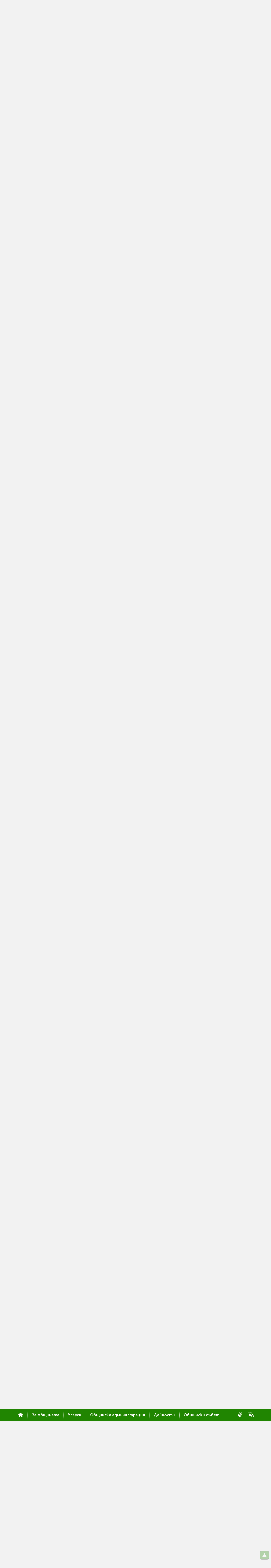

--- FILE ---
content_type: text/html; charset=UTF-8
request_url: https://lyaskovets.net/d4_adm_news.php?NYear=2023&NItem=20231003-1261
body_size: 25556
content:
<!DOCTYPE HTML>
<HTML lang="bg">
<HEAD>
<meta name="viewport" content="width=device-width, initial-scale=0.6" />
<meta http-equiv="Content-Type" content="text/html; charset=UTF-8" />
<meta name="Author" content="D. Tonkov & T. Tonkov" />
<meta name="theme-color" content="#259B00" />
<meta name="msapplication-TileColor" content="#259B00" />
<meta name="msapplication-navbutton-color" content="#259B00" />
<meta name="apple-mobile-web-app-status-bar-style" content="#259B00" />


<link rel="Shortcut Icon" href="./favicon.ico" type="image/x-icon" />
<link rel="Stylesheet" href="./stylesheets/base.css" />
<link rel="Stylesheet" href="./stylesheets/jquery.fancybox-3.5.7.min.css" />
<link rel="Stylesheet" href="./stylesheets/jquery.ui-1.12.1.min.css" />
<link rel="Stylesheet" href="./stylesheets/jquery.ui-1.12.1.structure.min.css" />
<link rel="Stylesheet" href="./stylesheets/jquery.ui-1.12.1.theme.custom.css" />
<!--
	<style media="screen">

	</style>
-->
<script src="./scripts/common.js"></script>
<script src="./scripts/jquery-3.5.1.min.js"></script>
<script src="./scripts/jquery.fancybox-3.5.7.min.js"></script>
<script src="./scripts/jquery.ui-1.12.1.min.js"></script>
	<script>
		var PageIdent="news";
		var PageType="dynamic";
		var MAddPath="./";
		var PopupSrc;
	</script>
	<script>
		var CurYear="2023";

		function LLoad(){
			ScrollNewsList("20231003-1261");
		}
	</script>
<meta name="description" content="Община Лясковец - Новини от 2023 година" />
<meta name="keywords" content="" />
<meta property="og:url" content="https://lyaskovets.net/d4_adm_news.php?NYear=2023" />
<meta property="og:type" content="website" />
<meta property="og:site_name" content="Община Лясковец - Новини от 2023 година" />
<meta property="og:title" content="Лясковец : Общинска администрация : Новини от 2023 година" />
<meta property="og:description" content="Община Лясковец - Официален уеб сайт" />
<meta property="og:image" content="https://lyaskovets.net/tm_symbols/coat_of_arms_og.png" />
<TITLE> Лясковец : Общинска администрация : Новини от 2023 г. </TITLE>
</HEAD>

<BODY onload="GLoad(); LLoad();">
	<!-- Google Tag Manager (noscript) 
		<noscript><iframe src="https://www.googletagmanager.com/ns.html?id=GTM-TH7T73N" height="0" width="0" style="display:none;visibility:hidden"></iframe></noscript>
	End Google Tag Manager (noscript) -->

	<div id="fb-root"></div>
	<script async defer crossorigin="anonymous" src="https://connect.facebook.net/bg_BG/sdk.js#xfbml=1&version=v9.0" nonce="A8dopMzT"></script>

<div id="SupAHeaderWrapper" class="SupAHeaderWrapper">
	<div id="SupAHeader" class="SupAHeader">
		<div id="SupAHeaderCont" class="SupAHeaderCont">
			<!-- <a data-fancybox data-type="iframe" href="./scripts/pdfjs/web/viewer.html?file=../../../projects/prj_0139_03.pdf"><img src="./banners/to.svg" style="width: auto; height: 70px; border: 0px solid #FFFFFF" alt="Проект 'Топъл обяд в община Лясковец'"></a> -->
<a target="_self" href="./projects/project.php?id=0139"><img src="./banners/to.svg" style="width: auto; height: 70px; border: 0px solid #FFFFFF" alt="Проект 'Топъл обяд в община Лясковец'"></a>
		</div>
	</div>
</div>


<div id="HeaderMain" class="HeaderMain">
  <div class="Header">
	<a href="./index.php"><img id="COA" src="./images/coa.svg" style="float: left; width: 60px; height: 88px; border: 0px solid #FFFFFF; margin-right: 15px" alt="Герб на Лясковец"></a>
	<a href="./index.php">
	<div style="overflow: hidden">
	  <p style="font-family: HeadFont; font-size: 210%; letter-spacing: 0; margin: 0px; white-space: nowrap; line-height: 1.2em">Община Лясковец</p>
	  <p style="font-family: HeadFont; font-size: 130%; letter-spacing: 0; margin: 0px 0px 0px 2px; white-space: nowrap; line-height: 1.2em">официален сайт</p>
	</div>
	</a>
	<div id="QRcontainer" class="HQRcont">
		<img src="https://api.qrserver.com/v1/create-qr-code/?size=70x70&data=https%3A%2F%2Flyaskovets.net%2Fd4_adm_news.php%3FNYear%3D2023%26NItem%3D20231003-1261&color=556655&bgcolor=E4FFD9&format=svg" alt="QR линк към тази страница" title="QR линк към тази страница">
	</div>
  </div>
</div>


<div id="MenuMain" class="MenuMain">
  <div class="Menu">
	  <a href="./index.php">
	  <div id="MenuButtonH" class="MenuButton">
		<svg style="width: 26px; height: 20px; fill-rule: evenodd; margin-bottom: 2px" xmlns="http://www.w3.org/2000/svg" viewBox="0 0 30 23.35"><path style="fill: currentColor" d="M0.38 12.02l13.93 -11.77c0.4,-0.33 0.98,-0.33 1.38,0l13.93 11.77c0.35,0.3 0.47,0.76 0.31,1.18 -0.15,0.43 -0.54,0.7 -1,0.7l-3.73 0 0 8.38c0,0.59 -0.48,1.07 -1.07,1.07l-6.78 0 0 -5.9c0,-0.58 -0.48,-1.06 -1.07,-1.06l-2.56 0c-0.59,0 -1.07,0.48 -1.07,1.06l0 5.9 -6.78 0c-0.59,0 -1.07,-0.48 -1.07,-1.07l0 -8.38 -3.73 0c-0.46,0 -0.85,-0.27 -1,-0.7 -0.16,-0.42 -0.04,-0.88 0.31,-1.18z" /></svg>	  
	  </div>
	  </a>
	  <div class="MenuDist"></div>
	  <div id="MenuButton0" class="MenuButton">За общината</div>
	  <div class="MenuDist"></div>
	  <div id="MenuButton1" class="MenuButton">Услуги</div>
	  <div class="MenuDist"></div>
	  <div id="MenuButton2" class="MenuButton">Общинска администрация</div>
	  <div class="MenuDist"></div>
	  <div id="MenuButton3" class="MenuButton">Дейности</div>
	  <div class="MenuDist"></div>
	  <div id="MenuButton4" class="MenuButton">Общински съвет</div>

	  <div id="AdmSrvBlindButton" style="display: inline-block; margin-left: auto; margin-top: auto; margin-right: 15px; margin-bottom: 16px; order: 1" title="Административно обслужване на глухи и сляпо-глухи лица">
		<a class="BLw" href="documents/Pravila%20za%20administrativno%20obsluzhvane%20na%20gluhi%20i%20slyapo-gluhi%20lica"><svg style="width: 28px; height: 24px; fill-rule: evenodd" xmlns="http://www.w3.org/2000/svg" viewBox="0 0 13268 15294"><path style="fill: currentColor" d="M3116 4523c0,121 110,149 223,66l1302 -960c165,-122 238,-268 246,-505l138 -1547c133,-1138 -1496,-1262 -1595,-250l-313 3196zm3744 -951c1119,998 774,2404 -427,3144 -349,215 -276,453 120,481l4498 334c441,13 558,11 870,-140l1008 -462c570,-261 191,-1081 -419,-823l-2286 941c-472,186 -539,-240 -260,-373l3013 -1755c557,-317 278,-1280 -537,-898l-2496 1281c-578,297 -828,-256 -317,-588l2908 -2081c617,-422 134,-1386 -707,-780l-2760 1807c-629,412 -916,31 -278,-504l2234 -2146c547,-490 -149,-1527 -944,-703l-3119 2803c-225,202 -280,302 -101,462zm-6860 6239c0,2295 2045,3062 3831,3851 1202,531 2422,1045 3632,1565 764,329 1099,-635 442,-950l-2318 -1110c-192,-92 -184,-494 185,-381l3377 1038c684,210 954,-770 344,-993l-2798 -1020c-476,-185 -254,-686 86,-626 1242,259 2462,521 3708,760 746,143 963,-822 241,-1012l-3697 -940c-206,-59 -162,-484 103,-474l3459 234c892,42 905,-1082 238,-1163l-5749 -515c-715,-64 -826,-314 -859,-477 -34,-166 -30,-397 320,-665l1673 -1285c439,-337 340,-913 96,-1168 -244,-255 -693,-380 -1154,-35l-3961 2963c-744,556 -1197,1475 -1197,2404z" /></svg></a>
	  </div>
	  <div id="translationButton" style="display: inline-block; margin-left: 10px; margin-top: auto; margin-right: 15px; margin-bottom: 16px; order: 2" title="Translate">
		<a class="BLw" target="_blank" href="https://translate.google.com/translate?sl=bg&tl=en&u=https%3A%2F%2Flyaskovets.net%2Fd4_adm_news.php%3FNYear%3D2023%26NItem%3D20231003-1261"><svg style="width: 28px; height: 24px; fill-rule: evenodd" xmlns="http://www.w3.org/2000/svg" viewBox="0 0 5.95 5.11"><path style="fill: currentColor" d="M2.38 5.11l0.59 0 0.32 -0.88 1.34 0 0.31 0.88 0.59 0 -0.38 -1.07 0.06 -0.02c0.26,-0.09 0.51,-0.21 0.74,-0.36l-0.29 -0.46c-0.2,0.12 -0.41,0.22 -0.63,0.3l-0.07 0.02 -0.63 -1.78c-0.02,-0.05 -0.06,-0.07 -0.1,-0.07l-0.49 0c-0.05,0 -0.08,0.02 -0.1,0.06l-0.66 1.79 -0.07 -0.03c-0.24,-0.09 -0.46,-0.21 -0.67,-0.36l-0.06 -0.04 0.05 -0.06c0.46,-0.53 0.75,-1.18 0.87,-1.87l0.01 -0.06 0.46 0 0 -0.55 -1.51 0 0 -0.45c0,-0.05 -0.05,-0.1 -0.11,-0.1l-0.34 0c-0.06,0 -0.1,0.05 -0.1,0.1l0 0.45 -1.51 0 0 0.55 0.43 0 0.01 0.06c0.12,0.69 0.42,1.34 0.88,1.87l0.05 0.06 -0.06 0.04c-0.2,0.15 -0.42,0.26 -0.64,0.35l0.14 0.53c0.33,-0.12 0.64,-0.29 0.92,-0.51l0.04 -0.03 0.04 0.03c0.28,0.22 0.58,0.39 0.91,0.51l0.06 0.02 -0.4 1.08zm-0.66 -2.45c-0.36,-0.42 -0.6,-0.93 -0.71,-1.47l-0.02 -0.09 0.08 0c0.47,0 0.94,0 1.4,0l0.09 0 -0.02 0.09c-0.12,0.54 -0.35,1.05 -0.72,1.47l-0.05 0.06 -0.05 -0.06zm1.78 1.02l0.48 -1.28 0.46 1.28 -0.94 0z" /></svg></a>
	  </div>

	  <!--<div id="translationButton" style="display: inline-block; margin-left: auto; margin-top: auto; margin-right: 15px; margin-bottom: 16px; order: 2" title="Translate">
		<a class="BLw" target="_blank" href="https://translate.google.com/translate?sl=bg&tl=en&u=https%3A%2F%2Flyaskovets.net%2Fd4_adm_news.php%3FNYear%3D2023%26NItem%3D20231003-1261"><svg style="width: 28px; height: 24px; fill-rule: evenodd" xmlns="http://www.w3.org/2000/svg" viewBox="0 0 5.95 5.11"><path style="fill: currentColor" d="M2.38 5.11l0.59 0 0.32 -0.88 1.34 0 0.31 0.88 0.59 0 -0.38 -1.07 0.06 -0.02c0.26,-0.09 0.51,-0.21 0.74,-0.36l-0.29 -0.46c-0.2,0.12 -0.41,0.22 -0.63,0.3l-0.07 0.02 -0.63 -1.78c-0.02,-0.05 -0.06,-0.07 -0.1,-0.07l-0.49 0c-0.05,0 -0.08,0.02 -0.1,0.06l-0.66 1.79 -0.07 -0.03c-0.24,-0.09 -0.46,-0.21 -0.67,-0.36l-0.06 -0.04 0.05 -0.06c0.46,-0.53 0.75,-1.18 0.87,-1.87l0.01 -0.06 0.46 0 0 -0.55 -1.51 0 0 -0.45c0,-0.05 -0.05,-0.1 -0.11,-0.1l-0.34 0c-0.06,0 -0.1,0.05 -0.1,0.1l0 0.45 -1.51 0 0 0.55 0.43 0 0.01 0.06c0.12,0.69 0.42,1.34 0.88,1.87l0.05 0.06 -0.06 0.04c-0.2,0.15 -0.42,0.26 -0.64,0.35l0.14 0.53c0.33,-0.12 0.64,-0.29 0.92,-0.51l0.04 -0.03 0.04 0.03c0.28,0.22 0.58,0.39 0.91,0.51l0.06 0.02 -0.4 1.08zm-0.66 -2.45c-0.36,-0.42 -0.6,-0.93 -0.71,-1.47l-0.02 -0.09 0.08 0c0.47,0 0.94,0 1.4,0l0.09 0 -0.02 0.09c-0.12,0.54 -0.35,1.05 -0.72,1.47l-0.05 0.06 -0.05 -0.06zm1.78 1.02l0.48 -1.28 0.46 1.28 -0.94 0z" /></svg></a>
	  </div>-->
  
  </div>
</div>
<div id="MenuPlacer" class="MenuMain" style="position: static; display: none; height: 0px; line-height: 1.5em">&nbsp;&nbsp;&nbsp;</div>


<div id="Submenu0" class="SubMenuContainer">
	<div id="Submenu_0_0" class="SubMenuItem"><a href="./d1_tm1_location.php">Местоположение</a></div>
	<div id="Submenu_0_1" class="SubMenuItem"><a href="./d2_ref2_citymap.php">Карта на града</a></div>
	<div id="Submenu_0_2" class="SubMenuItem"><a href="./d1_tm_villages.php">Кметства</a></div>
	<div id="Submenu_0_3" class="SubMenuItem"><a href="./d1_tm6_symbols.php">Символи</a></div>
	<div id="Submenu_0_4" class="SubMenuItem"><a href="./d1_tm2_history.php">История</a></div>
	<div id="Submenu_0_5" class="SubMenuItem"><a href="./d1_tm4_culture.php">Култура</a></div>
	<div id="Submenu_0_6" class="SubMenuItem"><a href="./d1_tm_education.php">Образование</a></div>
	<div id="Submenu_0_7" class="SubMenuItem"><a href="./d1_tm5_economy.php">Икономика</a></div>
	<div id="Submenu_0_8" class="SubMenuItem"><a href="./d1_tm_tourism.php">Туризъм</a></div>
	<div id="Submenu_0_9" class="SubMenuItem"><a href="./d1_tm_sport.php">Спорт</a></div>
	<div id="Submenu_0_10" class="SubMenuItem"><a href="./d1_tm_civil.php">Граждански структури</a></div>
	<div id="Submenu_0_11" class="SubMenuItem"><a href="./d1_tm3_articles.php">Статии</a></div>
	<div id="Submenu_0_12" class="SubMenuItem"><a href="./d1_tm7_gallery.php">Галерия</a></div>
</div>

<div id="Submenu1" class="SubMenuContainer">
	<div id="Submenu_1_0" class="SubMenuItem"><a href="./d3_ic1_services.php">Административно обслужване</a></div>
	<div id="Submenu_1_1" class="SubMenuItem"><a href="./d3_ic_eservices.php">Електронни услуги</a></div>
	<div id="Submenu_1_2" class="SubMenuItem"><a href="./d3_ic_taxes.php">Местни данъци и такси</a></div>
	<div id="Submenu_1_3" class="SubMenuItem"><a href="./d3_ic_social.php">Социални услуги</a></div>
</div>

<div id="Submenu2" class="SubMenuContainer">
	<div id="Submenu_2_0" class="SubMenuItem"><a href="./d4_adm1_structure.php">Структура</a></div>
	<div id="Submenu_2_1" class="SubMenuItem"><a href="./d4_adm2_contacts.php">Контакти</a></div>
	<div id="Submenu_2_2" class="SubMenuItem"><a href="./d4_adm_news.php">Новини</a></div>
	<div id="Submenu_2_3" class="SubMenuItem"><a href="./d4_adm_announces.php">Обяви</a></div>
	<div id="Submenu_2_4" class="SubMenuItem"><a href="./d4_adm_messages_c.php">Съобщения и връчване</a></div>
	<div id="Submenu_2_5" class="SubMenuItem"><a href="./d4_adm5_strategy.php">Стратегия</a></div>
	<div id="Submenu_2_6" class="SubMenuItem"><a href="./d4_adm7_registers.php">Регистри</a></div>
	<div id="Submenu_2_7" class="SubMenuItem"><a href="./d4_adm6_budget.php">Бюджет</a></div>
	<div id="Submenu_2_8" class="SubMenuItem"><a href="./d4_adm_publicinfoacc.php">Достъп до обществена информация</a></div>
	<div id="Submenu_2_9" class="SubMenuItem"><a href="./d3_zzlpspoin.php">Защита на подаващите сигнали по ЗЗЛПСПОИН</a></div>
	<div id="Submenu_2_10" class="SubMenuItem"><a href="./d4_adm_dekl35.php">Декларации по ЗПК</a></div>
	<div id="Submenu_2_11" class="SubMenuItem"><a href="./d4_adm_awards.php">Награди</a></div>
</div>

<div id="Submenu3" class="SubMenuContainer">
	<div id="Submenu_3_0" class="SubMenuItem"><a href="./d6_projects_c.php">Проекти</a></div>
	<div id="Submenu_3_1" class="SubMenuItem"><a href="./d4_act_competitions.php">Търгове и конкурси</a></div>
	<div id="Submenu_3_2" class="SubMenuItem"><a href="./d4_adm_buyerprofile.php">Профил на купувача</a></div>
	<div id="Submenu_3_3" class="SubMenuItem"><a href="./d4_elections_c.php">Избори</a></div>
	<div id="Submenu_3_4" class="SubMenuItem"><a href="./d2_ref_transport.php">Транспорт</a></div>
	<div id="Submenu_3_5" class="SubMenuItem"><a href="./d4_adm_environment.php">Околна среда</a></div>
	<div id="Submenu_3_6" class="SubMenuItem"><a href="./d4_okbdp.php">Общинска комисия по БДП</a></div>
	<div id="Submenu_3_7" class="SubMenuItem"><a href="./d3_ic_mkbppmn.php">МКБППМН</a></div>
	<div id="Submenu_3_8" class="SubMenuItem"><a href="./d4_adm4_bulletin.php">Информационен бюлетин</a></div>
</div>

<div id="Submenu4" class="SubMenuContainer">
	<div id="Submenu_4_0" class="SubMenuItem"><a href="./d5_mc1_composition.php">Състав и дейност</a></div>
	<div id="Submenu_4_1" class="SubMenuItem"><a href="./d5_mc2_regulations.php">Наредби и правилници</a></div>
	<div id="Submenu_4_2" class="SubMenuItem"><a href="./d5_mc_sessions.php">Заседания</a></div>
	<div id="Submenu_4_3" class="SubMenuItem"><a href="./d5_mc3_resolutions.php">Решения</a></div>
	<div id="Submenu_4_4" class="SubMenuItem"><a href="./d5_mc_questions.php">Питания от общински съветници</a></div>
	<div id="Submenu_4_5" class="SubMenuItem"><a href="./d5_mc_sessionmat.php">Материали за заседание</a></div>
	<div id="Submenu_4_6" class="SubMenuItem"><a href="./d5_mc_actprojects.php">Проекти на нормативни актове</a></div>
	<div id="Submenu_4_7" class="SubMenuItem"><a href="./d5_mc_dekl35.php">Декларации по ЗПК</a></div>
</div>


<div id="IMenuMain" class="IMenuMain">
  <div class="IMenu">
	<div id="IMenuTitle" class="IMenuTitle"><a href="#">Новини:&nbsp;&nbsp;</a></div>
	<div id="IMenuScroll" class="IMenuScroll CustomScroll">
		<a id="IMitem2011" href="./d4_adm_news.php?NYear=2011" class="IMenuItem">2011</a>
		<span class="IMenuDist">●</span>
		<a id="IMitem2012" href="./d4_adm_news.php?NYear=2012" class="IMenuItem">2012</a>
		<span class="IMenuDist">●</span>
		<a id="IMitem2013" href="./d4_adm_news.php?NYear=2013" class="IMenuItem">2013</a>
		<span class="IMenuDist">●</span>
		<a id="IMitem2014" href="./d4_adm_news.php?NYear=2014" class="IMenuItem">2014</a>
		<span class="IMenuDist">●</span>
		<a id="IMitem2015" href="./d4_adm_news.php?NYear=2015" class="IMenuItem">2015</a>
		<span class="IMenuDist">●</span>
		<a id="IMitem2016" href="./d4_adm_news.php?NYear=2016" class="IMenuItem">2016</a>
		<span class="IMenuDist">●</span>
		<a id="IMitem2017" href="./d4_adm_news.php?NYear=2017" class="IMenuItem">2017</a>
		<span class="IMenuDist">●</span>
		<a id="IMitem2018" href="./d4_adm_news.php?NYear=2018" class="IMenuItem">2018</a>
		<span class="IMenuDist">●</span>
		<a id="IMitem2019" href="./d4_adm_news.php?NYear=2019" class="IMenuItem">2019</a>
		<span class="IMenuDist">●</span>
		<a id="IMitem2020" href="./d4_adm_news.php?NYear=2020" class="IMenuItem">2020</a>
		<span class="IMenuDist">●</span>
		<a id="IMitem2021" href="./d4_adm_news.php?NYear=2021" class="IMenuItem">2021</a>
		<span class="IMenuDist">●</span>
		<a id="IMitem2022" href="./d4_adm_news.php?NYear=2022" class="IMenuItem">2022</a>
		<span class="IMenuDist">●</span>
		<a id="IMitem2023" href="./d4_adm_news.php?NYear=2023" class="IMenuItem">2023</a>
		<span class="IMenuDist">●</span>
		<a id="IMitem2024" href="./d4_adm_news.php?NYear=2024" class="IMenuItem">2024</a>
		<span class="IMenuDist">●</span>
		<a id="IMitem2025" href="./d4_adm_news.php?NYear=2025" class="IMenuItem">2025</a>
		<span class="IMenuDist">●</span>
		<a id="IMitem2026" href="./d4_adm_news.php?NYear=2026" class="IMenuItem">2026</a>
	</div>
  </div>
</div>

<div id="ContentMain" class="ContentMain">
  <div id="Content" class="Content">
<!-- Content start -->
	<p class="BT Navigation"><a href="./index.php" class="NavLink">Начало</a> > Общинска администрация > Новини от 2023 година</p>
	<p class="BT">
	<span class="PsHead">Новини от 2023 година</span>
	</P>
	<div class="NBlocksOutContainer">
	<div id="NewsContainer" class="NBlocksContainer">

		<a href="./news/new.php?id=20231229-1293">
		<div id="20231229-1293" class="BT NewsBlock">
			
			<p class="NBlockDate">29.12.2023</p>
			<p class="NBlockText">Дневен ред на извънредно заседание на Общински съвет - Лясковец на 30 декември 2023 г. и на заседания на постоянни комисии на 30 декември 2023 г.</p>
			<span class="PsP" style="margin-top: 15px; text-indent: 0px">На основание чл.25, т.1 от Закона за местното самоуправление и местната администрация и чл.35, ал.1, т.1 от Правилника за организацията и дейността на Общински съвет&hellip;</span>
		</div>
		</a>

		<a href="./news/new.php?id=20231223-1289">
		<div id="20231223-1289" class="BT NewsBlock">
			<div class="NBlockImgFr"><img class="NBlockImg" src="./news/20231223-1289-photo.jpg" alt="Поздрав на Кмета на Община Лясковец Васил Христов по&hellip;"></div>
			<p class="NBlockDate">23.12.2023</p>
			<p class="NBlockText">Поздрав на Кмета на Община Лясковец Васил Христов по повод Коледа и Нова година</p>
			<span class="PsP" style="margin-top: 15px; text-indent: 0px">Уважаеми съграждани, Настъпват благословени дни, в които се обръщаме с вяра в чудото на Христовото Рождение. Убеден съм, че всички желания се сбъдват, само когато&hellip;</span>
		</div>
		</a>

		<a href="./news/new.php?id=20231222-1292">
		<div id="20231222-1292" class="BT NewsBlock">
			<div class="NBlockImgFr"><img class="NBlockImg" src="./news/20231222-1292-photo.jpg" alt="Поредица от празнични прояви имаше в Лясковец и в&hellip;"></div>
			<p class="NBlockDate">22.12.2023</p>
			<p class="NBlockText">Поредица от празнични прояви имаше в Лясковец и в селата на общината за Коледно-новогодишните празници</p>
			<span class="PsP" style="margin-top: 15px; text-indent: 0px">Изобилие от празнични прояви имаше и тази година в читалища, училища, детски градини в община Лясковец. На Никулден бе запалена коледната елха в ДГ „Радост“ и така&hellip;</span>
		</div>
		</a>

		<a href="./news/new.php?id=20231221-1291">
		<div id="20231221-1291" class="BT NewsBlock">
			<div class="NBlockImgFr"><img class="NBlockImg" src="./news/20231221-1291-photo.jpg" alt="В сградата на Община Лясковец коледарски групи&hellip;"></div>
			<p class="NBlockDate">21.12.2023</p>
			<p class="NBlockText">В сградата на Община Лясковец коледарски групи благословиха местната власт</p>
			<span class="PsP" style="margin-top: 15px; text-indent: 0px">Петгодишни малки момци от група „Гъбарко“ на ДГ „Славейче“, придружавани от директора Фатме Ганчева и учителите Галина Кюркчийска и Андриана Симеонова &hellip;</span>
		</div>
		</a>

		<a href="./news/new.php?id=20231219-1290">
		<div id="20231219-1290" class="BT NewsBlock">
			<div class="NBlockImgFr"><img class="NBlockImg" src="./news/20231219-1290-photo.jpg" alt="Коледари от НУ &quot;Цани Гинчев&quot; нарекоха за здраве в&hellip;"></div>
			<p class="NBlockDate">19.12.2023</p>
			<p class="NBlockText">Коледари от НУ &quot;Цани Гинчев&quot; нарекоха за здраве в Общината</p>
			<span class="PsP" style="margin-top: 15px; text-indent: 0px">Сборната дружина коледари от втори до четвърти клас на НУ „Цани Гинчев“, с ръководител Галя Нотева, дойдоха пред кметския кабинет, за да поднесат празнична&hellip;</span>
		</div>
		</a>

		<a href="./news/new.php?id=20231215-1288">
		<div id="20231215-1288" class="BT NewsBlock">
			
			<p class="NBlockDate">15.12.2023</p>
			<p class="NBlockText">Дневен ред на редовно заседание на Общински съвет - Лясковец на 21 декември 2023 г. и на заседания на постоянни комисии на 18 декември 2023 г</p>
			<span class="PsP" style="margin-top: 15px; text-indent: 0px">На основание чл.25, т.1 от Закона за местното самоуправление и местната администрация и чл.35, ал.1, т.1 от Правилника за организацията и дейността на Общински съвет&hellip;</span>
		</div>
		</a>

		<a href="./news/new.php?id=20231206-1287">
		<div id="20231206-1287" class="BT NewsBlock">
			<div class="NBlockImgFr"><img class="NBlockImg" src="./news/20231206-1287-photo.jpg" alt="Малчуганите от ДГ „Радост“ запалиха светлините на&hellip;"></div>
			<p class="NBlockDate">06.12.2023</p>
			<p class="NBlockText">Малчуганите от ДГ „Радост“ запалиха светлините на елхата заедно с кмета</p>
			<span class="PsP" style="margin-top: 15px; text-indent: 0px">В детска градина „Радост“ традиция е тържествено да се запалва елхата, около която се събират всички възпитаници на детското заведение, учители и гости. Тази&hellip;</span>
		</div>
		</a>

		<a href="./news/new.php?id=20231204-1286">
		<div id="20231204-1286" class="BT NewsBlock">
			<div class="NBlockImgFr"><img class="NBlockImg" src="./news/20231204-1286-photo.jpg" alt="Хората в неравностойно положение от Лясковска община&hellip;"></div>
			<p class="NBlockDate">04.12.2023</p>
			<p class="NBlockText">Хората в неравностойно положение от Лясковска община получиха внимание и подаръци</p>
			<span class="PsP" style="margin-top: 15px; text-indent: 0px">На трети декември хората с увреждания, специфични потребности и нужди от цял свят отбелязват своя празник. В Лясковец те празнуваха ден след това с тържество&hellip;</span>
		</div>
		</a>

		<a href="./news/new.php?id=20231129-1285">
		<div id="20231129-1285" class="BT NewsBlock">
			<div class="NBlockImgFr"><img class="NBlockImg" src="./news/20231129-1285-photo.jpg" alt="Джулюнското училище празнува своя патронен празник и&hellip;"></div>
			<p class="NBlockDate">29.11.2023</p>
			<p class="NBlockText">Джулюнското училище празнува своя патронен празник и век от построяване сградата на школото</p>
			<span class="PsP" style="margin-top: 15px; text-indent: 0px">Обединено иновативно училище „П. Р. Славейков” с. Джулюница чества своя патронен празник. То носи името на видния възрожденски поет, учител, фолклорист, политик&hellip;</span>
		</div>
		</a>

		<a href="./news/new.php?id=20231127-1284">
		<div id="20231127-1284" class="BT NewsBlock">
			
			<p class="NBlockDate">27.11.2023</p>
			<p class="NBlockText">Дневен ред на редовно заседание на Общински съвет - Лясковец на 30 ноември 2023 г. и на заседания на постоянни комисии на 28 ноември 2023 г.</p>
			<span class="PsP" style="margin-top: 15px; text-indent: 0px">На основание чл.25, т.1 от Закона за местното самоуправление и местната администрация и чл.35, ал.1, т.1 от Правилника за организацията и дейността на Общински съвет&hellip;</span>
		</div>
		</a>

		<a href="./news/new.php?id=20231124-1283">
		<div id="20231124-1283" class="BT NewsBlock">
			<div class="NBlockImgFr"><img class="NBlockImg" src="./news/20231124-1283-photo.jpg" alt="Учениците от НУ „Цани Гинчев“ отбелязаха патронния&hellip;"></div>
			<p class="NBlockDate">24.11.2023</p>
			<p class="NBlockText">Учениците от НУ „Цани Гинчев“ отбелязаха патронния си празник с много инициативи</p>
			<span class="PsP" style="margin-top: 15px; text-indent: 0px">През целия ноември месец всяка година ученици и учители от НУ „Цани Гинчев“ провеждат редица инициативи, с които отдават почит и уважение към учителя, писателя&hellip;</span>
		</div>
		</a>

		<a href="./news/new.php?id=20231124-1282">
		<div id="20231124-1282" class="BT NewsBlock">
			<div class="NBlockImgFr"><img class="NBlockImg" src="./news/20231124-1282-photo.jpg" alt="Средно училище &quot;Максим Райкович&quot; чества 30 години&hellip;"></div>
			<p class="NBlockDate">24.11.2023</p>
			<p class="NBlockText">Средно училище &quot;Максим Райкович&quot; чества 30 години начален етап на образование с богат концерт</p>
			<span class="PsP" style="margin-top: 15px; text-indent: 0px">С тържествен концерт в лясковското читалище учители и ученици от СУ „Максим Райкович“ отбелязаха кръгла годишнина от създаването на начален етап на образование&hellip;</span>
		</div>
		</a>

		<a href="./news/new.php?id=20231122-1281">
		<div id="20231122-1281" class="BT NewsBlock">
			<div class="NBlockImgFr"><img class="NBlockImg" src="./news/20231122-1281-photo.jpg" alt="В Деня на християнското семейство възрастните хора в&hellip;"></div>
			<p class="NBlockDate">22.11.2023</p>
			<p class="NBlockText">В Деня на християнското семейство възрастните хора в Лясковец празнуваха две важни годишнини</p>
			<span class="PsP" style="margin-top: 15px; text-indent: 0px">Двоен празник си организираха пенсионерите от лясковския клуб „Зора”. Тази година те бележат 55 години от създаването на своята клубна организация и 30 години от&hellip;</span>
		</div>
		</a>

		<a href="./news/new.php?id=20231121-1279">
		<div id="20231121-1279" class="BT NewsBlock">
			<div class="NBlockImgFr"><img class="NBlockImg" src="./news/20231121-1279-photo.jpg" alt="Поздравление на кмета на Община Лясковец Васил&hellip;"></div>
			<p class="NBlockDate">21.11.2023</p>
			<p class="NBlockText">Поздравление на кмета на Община Лясковец Васил Христов по повод Деня на християнското семейство и православната младеж</p>
			<span class="PsP" style="margin-top: 15px; text-indent: 0px">Скъпи съграждани,Днес е Денят на християнското семейство и православната младеж. На днешния ден църквата чества празника Въведение Богородично.Днешният ден е&hellip;</span>
		</div>
		</a>

		<a href="./news/new.php?id=20231120-1280">
		<div id="20231120-1280" class="BT NewsBlock">
			<div class="NBlockImgFr"><img class="NBlockImg" src="./news/20231120-1280-photo.jpg" alt="С тържество възрастните хора в Козаревец отбелязаха&hellip;"></div>
			<p class="NBlockDate">20.11.2023</p>
			<p class="NBlockText">С тържество възрастните хора в Козаревец отбелязаха годишнина от създаването на пенсионерския си клуб</p>
			<span class="PsP" style="margin-top: 15px; text-indent: 0px">И тази година възрастните хора от клуба на пенсионера „Здравец“ в село Козаревец, не пропуснаха да отбележат годишнина от съществуването на пенсионерската&hellip;</span>
		</div>
		</a>

		<a href="./news/new.php?id=20231113-1278">
		<div id="20231113-1278" class="BT NewsBlock">
			<div class="NBlockImgFr"><img class="NBlockImg" src="./news/20231113-1278-photo.jpg" alt="Новоизбраните кметове и общински съветници положиха&hellip;"></div>
			<p class="NBlockDate">13.11.2023</p>
			<p class="NBlockText">Новоизбраните кметове и общински съветници положиха клетва</p>
			<span class="PsP" style="margin-top: 15px; text-indent: 0px">На тържествено първо заседание за мандат 2023-2027 година местният парламент в Лясковец положи клетва. Заедно с кмета на община Лясковец и кметовете на петте села&hellip;</span>
		</div>
		</a>

		<a href="./news/new.php?id=20231113-1277">
		<div id="20231113-1277" class="BT NewsBlock">
			
			<p class="NBlockDate">13.11.2023</p>
			<p class="NBlockText">Първо заседание на Общински съвет - Лясковец за мандат 2023-2027 година</p>
			<span class="PsP" style="margin-top: 15px; text-indent: 0px">Със своя Заповед &#8470;ОА04-11485 от 09.11.2023 г. Областният управител на Област Велико Търново свиква първото тържествено заседание на Общински съвет - Лясковец за мандат&hellip;</span>
		</div>
		</a>

		<a href="./news/new.php?id=20231031-1276">
		<div id="20231031-1276" class="BT NewsBlock">
			<div class="NBlockImgFr"><img class="NBlockImg" src="./news/20231031-1276-photo.jpg" alt="С разнообразни инициативи лясковските ученици&hellip;"></div>
			<p class="NBlockDate">31.10.2023</p>
			<p class="NBlockText">С разнообразни инициативи лясковските ученици, учители, библиотекари посрещнаха празника на будителите</p>
			<span class="PsP" style="margin-top: 15px; text-indent: 0px">По случай Деня на народните будители в лясковското СУ „Максим Райкович“, бяха проведени редица инициативи. Двадесет и един ученици от среден и горен курс взеха&hellip;</span>
		</div>
		</a>

		<a href="./news/new.php?id=20231027-1275">
		<div id="20231027-1275" class="BT NewsBlock">
			
			<p class="NBlockDate">27.10.2023</p>
			<p class="NBlockText">Община Лясковец се включва за пореден път в националната кампания за борба с инсулта</p>
			<span class="PsP" style="margin-top: 15px; text-indent: 0px">За пореден път община Лясковец се включва в национално значима кампания в областта на здравеопазването. По повод 29 октомври, Световния ден за борба с инсулта&hellip;</span>
		</div>
		</a>

		<a href="./news/new.php?id=20231021-1274">
		<div id="20231021-1274" class="BT NewsBlock">
			<div class="NBlockImgFr"><img class="NBlockImg" src="./news/20231021-1274-photo.jpg" alt="Лясковец отново се превърна в столица на балетното&hellip;"></div>
			<p class="NBlockDate">21.10.2023</p>
			<p class="NBlockText">Лясковец отново се превърна в столица на балетното изкуство</p>
			<span class="PsP" style="margin-top: 15px; text-indent: 0px">Празникът на балета отново потопи в емоции и красота всички лясковчани, дошли в местното читалище да се насладят на нежното изкуство. Вече 15 години малкият град&hellip;</span>
		</div>
		</a>

		<a href="./news/new.php?id=20231021-1273">
		<div id="20231021-1273" class="BT NewsBlock">
			<div class="NBlockImgFr"><img class="NBlockImg" src="./news/20231021-1273-photo.jpg" alt="Обновеният корпус на лясковското училище „Максим&hellip;"></div>
			<p class="NBlockDate">21.10.2023</p>
			<p class="NBlockText">Обновеният корпус на лясковското училище „Максим Райкович“ стана сграда на годината</p>
			<span class="PsP" style="margin-top: 15px; text-indent: 0px">Кметът на Община Лясковец д-р Ивелина Гецова на специална церемония в НДК в столицата прие наградата, която спечели в конкурса „Фасада на годината“ реновирания&hellip;</span>
		</div>
		</a>

		<a href="./news/new.php?id=20231020-1272">
		<div id="20231020-1272" class="BT NewsBlock">
			<div class="NBlockImgFr"><img class="NBlockImg" src="./news/20231020-1272-photo.jpg" alt="В Лясковец авторката Ивелина Радионова представи&hellip;"></div>
			<p class="NBlockDate">20.10.2023</p>
			<p class="NBlockText">В Лясковец авторката Ивелина Радионова представи книгата си „Алтъна“</p>
			<span class="PsP" style="margin-top: 15px; text-indent: 0px">Книгата си „Алтъна“ представи в библиотеката на лясковското читалище „Напредък-1870“ авторката от Провадия Ивелина Радионова. Библиотечните специалисти&hellip;</span>
		</div>
		</a>

		<a href="./news/new.php?id=20231019-1271">
		<div id="20231019-1271" class="BT NewsBlock">
			<div class="NBlockImgFr"><img class="NBlockImg" src="./news/20231019-1271-photo.jpg" alt="Поздравление на д-р Ивелина Гецова по случай Деня на&hellip;"></div>
			<p class="NBlockDate">19.10.2023</p>
			<p class="NBlockText">Поздравление на д-р Ивелина Гецова по случай Деня на българския лекар</p>
			<span class="PsP" style="margin-top: 15px; text-indent: 0px">Уважаеми лекари,&nbsp;Приемете моите сърдечни поздравления по повод 19 октомври - Деня, в който българската православна църква почита паметта на Свети Иван Рилски –&hellip;</span>
		</div>
		</a>

		<a href="./news/new.php?id=20231017-1270">
		<div id="20231017-1270" class="BT NewsBlock">
			<div class="NBlockImgFr"><img class="NBlockImg" src="./news/20231017-1270-photo.jpg" alt="Община Лясковец получи приза „Пазител на традициите“&hellip;"></div>
			<p class="NBlockDate">17.10.2023</p>
			<p class="NBlockText">Община Лясковец получи приза „Пазител на традициите“ за 2023 година</p>
			<span class="PsP" style="margin-top: 15px; text-indent: 0px">Станаха известни победителите от Националната инициатива „Пазител на традициите“ 2023 година. Статуетките, символ на кампанията се изработват от дърворезбаря&hellip;</span>
		</div>
		</a>

		<a href="./news/new.php?id=20231016-1269">
		<div id="20231016-1269" class="BT NewsBlock">
			<div class="NBlockImgFr"><img class="NBlockImg" src="./news/20231016-1269-photo.jpg" alt="Децата от Драгижевската певческа група „Китчица“&hellip;"></div>
			<p class="NBlockDate">16.10.2023</p>
			<p class="NBlockText">Децата от Драгижевската певческа група „Китчица“ спечелиха златото на фестивала „Фолкстраж</p>
			<span class="PsP" style="margin-top: 15px; text-indent: 0px">Кулинарният фестивал „Житената питка“ и певческият конкурс „Фолкстраж“ се проведоха в съседната ни община Стражица. За единадесета поредна година празникът&hellip;</span>
		</div>
		</a>

		<a href="./news/new.php?id=20231016-1268">
		<div id="20231016-1268" class="BT NewsBlock">
			<div class="NBlockImgFr"><img class="NBlockImg" src="./news/20231016-1268-photo.jpg" alt="С празничен концерт и литургия за здраве козаревчани&hellip;"></div>
			<p class="NBlockDate">16.10.2023</p>
			<p class="NBlockText">С празничен концерт и литургия за здраве козаревчани отбелязаха официалния празник на селото</p>
			<span class="PsP" style="margin-top: 15px; text-indent: 0px">Официалния си празник отбелязаха жителите на лясковското село Козаревец. Съборът на селото традиционно се прави през есента, когато отбелязваме един от&hellip;</span>
		</div>
		</a>

		<a href="./news/new.php?id=20231016-1267">
		<div id="20231016-1267" class="BT NewsBlock">
			<div class="NBlockImgFr"><img class="NBlockImg" src="./news/20231016-1267-photo.jpg" alt="В Добри дял традиционният есенен празник на картофа се&hellip;"></div>
			<p class="NBlockDate">16.10.2023</p>
			<p class="NBlockText">В Добри дял традиционният есенен празник на картофа се проведе за седми път</p>
			<span class="PsP" style="margin-top: 15px; text-indent: 0px">В лясковското село Добри дял отново кулинари и самодейци се събраха за Празника на картофа – есенна кулинарно-фолклорна изява, наложила се през годините. Седмото&hellip;</span>
		</div>
		</a>

		<a href="./news/new.php?id=20231012-1266">
		<div id="20231012-1266" class="BT NewsBlock">
			<div class="NBlockImgFr"><img class="NBlockImg" src="./news/20231012-1266-photo.jpg" alt="Обръщение  на кмета на Община Лясковец д-р Гецова по&hellip;"></div>
			<p class="NBlockDate">12.10.2023</p>
			<p class="NBlockText">Обръщение  на кмета на Община Лясковец д-р Гецова по случай Деня на българската община – 12 октомври</p>
			<span class="PsP" style="margin-top: 15px; text-indent: 0px">Уважаеми съграждани,Скъпи общински служители,Приветствам сърдечно всички, по случай 12 октомври, който е обявен за Ден на българската община и местното&hellip;</span>
		</div>
		</a>

		<a href="./news/new.php?id=20231011-1265">
		<div id="20231011-1265" class="BT NewsBlock">
			<div class="NBlockImgFr"><img class="NBlockImg" src="./news/20231011-1265-photo.jpg" alt="От социалната услуга „Грижа в дома” се възползват 130&hellip;"></div>
			<p class="NBlockDate">11.10.2023</p>
			<p class="NBlockText">От социалната услуга „Грижа в дома” се възползват 130 потребители в Община Лясковец</p>
			<span class="PsP" style="margin-top: 15px; text-indent: 0px">На територията на община Лясковец се реализира проект &#8470; BG05SFPR002-2.001-0150-С01 „Грижа в дома в Община Лясковец”, финансиран от Европейския социален фонд плюс, чрез&hellip;</span>
		</div>
		</a>

		<a href="./news/new.php?id=20231011-1264">
		<div id="20231011-1264" class="BT NewsBlock">
			<div class="NBlockImgFr"><img class="NBlockImg" src="./news/20231011-1264-photo.jpg" alt="Празникът на балета в Лясковец ще събере на сцена над&hellip;"></div>
			<p class="NBlockDate">11.10.2023</p>
			<p class="NBlockText">Празникът на балета в Лясковец ще събере на сцена над 120 деца </p>
			<span class="PsP" style="margin-top: 15px; text-indent: 0px">Утвърденият през годините танцов фестивал „Празник на балета-Лясковец“ отново дава поле за изява на даровити деца от различни краища на страната. Петнадесетото&hellip;</span>
		</div>
		</a>

		<a href="./news/new.php?id=20231010-1263">
		<div id="20231010-1263" class="BT NewsBlock">
			<div class="NBlockImgFr"><img class="NBlockImg" src="./news/20231010-1263-photo.jpg" alt="Децата от джулюнското училище се включиха в турнир по&hellip;"></div>
			<p class="NBlockDate">10.10.2023</p>
			<p class="NBlockText">Децата от джулюнското училище се включиха в турнир по футбол</p>
			<span class="PsP" style="margin-top: 15px; text-indent: 0px">В лясковското село Джулюница се проведе детски турнир по футбол на малки вратички.  Надпреварата се проведе на игрищата в местното училище и бе част от спортния&hellip;</span>
		</div>
		</a>

		<a href="./news/new.php?id=20231004-1262">
		<div id="20231004-1262" class="BT NewsBlock">
			
			<p class="NBlockDate">04.10.2023</p>
			<p class="NBlockText">Дневен ред на извънредно заседание на Общински съвет - Лясковец на 5 октомври 2023 г. и на заседания на постоянни комисии на 5 октомври 2023 г.</p>
			<span class="PsP" style="margin-top: 15px; text-indent: 0px">На основание чл.25, т.1 от Закона за местното самоуправление и местната администрация и чл.35, ал.1, т.1 от Правилника за организацията и дейността на Общински съвет&hellip;</span>
		</div>
		</a>

		<a href="./news/new.php?id=20231003-1261">
		<div id="20231003-1261" class="BT NewsBlock">
			
			<p class="NBlockDate">03.10.2023</p>
			<p class="NBlockText">Една година „Топъл обяд“ за 60 нуждаещи се на територията на община Лясковец</p>
			<span class="PsP" style="margin-top: 15px; text-indent: 0px">С подписване на Договор за безвъзмездна финансова подкрепа &#8470;BG05SFPR003-1.001-0131-C01 на Община Лясковец по Програма “Храни и основно материално подпомагане” 2021-2027 на&hellip;</span>
		</div>
		</a>

		<a href="./news/new.php?id=20231002-1260">
		<div id="20231002-1260" class="BT NewsBlock">
			<div class="NBlockImgFr"><img class="NBlockImg" src="./news/20231002-1260-photo.jpg" alt="Община Лясковец предлага безплатни кинопрожекции за&hellip;"></div>
			<p class="NBlockDate">02.10.2023</p>
			<p class="NBlockText">Община Лясковец предлага безплатни кинопрожекции за малки и големи</p>
			<span class="PsP" style="margin-top: 15px; text-indent: 0px">Община Лясковец в партньорство с НЧ „Напредък-1870“ - гр. Лясковец, чрез верига киносалони „ЛАТОНА“ организират две кинопрожекции в салона на читалището&hellip;</span>
		</div>
		</a>

		<a href="./news/new.php?id=20231001-1256">
		<div id="20231001-1256" class="BT NewsBlock">
			<div class="NBlockImgFr"><img class="NBlockImg" src="./news/20231001-1256-photo.jpg" alt="Поздравление на кмета д-р Гецова по повод Първи&hellip;"></div>
			<p class="NBlockDate">01.10.2023</p>
			<p class="NBlockText">Поздравление на кмета д-р Гецова по повод Първи октомври - Международен ден на възрастните хора и празник на музиката и поезията</p>
			<span class="PsP" style="margin-top: 15px; text-indent: 0px">Скъпи възрастни хора,С респект и почит към достолепната златна Ваша възраст, поднасям своите най-сърдечни поздравления по случай Международния ден на възрастните&hellip;</span>
		</div>
		</a>

		<a href="./news/new.php?id=20230928-1259">
		<div id="20230928-1259" class="BT NewsBlock">
			<div class="NBlockImgFr"><img class="NBlockImg" src="./news/20230928-1259-photo.jpg" alt="В лясковската гимназия за поредна година отбелязаха&hellip;"></div>
			<p class="NBlockDate">28.09.2023</p>
			<p class="NBlockText">В лясковската гимназия за поредна година отбелязаха Европейския ден на езиците</p>
			<span class="PsP" style="margin-top: 15px; text-indent: 0px">В лясковската гимназия за поредна година отбелязаха Европейския ден на езицитеЗа поредна година Средно училище „Максим Райкович” град Лясковец отбеляза &hellip;</span>
		</div>
		</a>

		<a href="./news/new.php?id=20230928-1258">
		<div id="20230928-1258" class="BT NewsBlock">
			<div class="NBlockImgFr"><img class="NBlockImg" src="./news/20230928-1258-photo.jpg" alt="Спектакълът &quot;Тайната градина&quot; представиха на&hellip;"></div>
			<p class="NBlockDate">28.09.2023</p>
			<p class="NBlockText">Спектакълът &quot;Тайната градина&quot; представиха на лясковска сцена децата от търновския „Вирджиния Балет“</p>
			<span class="PsP" style="margin-top: 15px; text-indent: 0px">Община Лясковец участва като партньор на „Вирджиния Балет“, Велико Търново в проект „Тайната градина“, реализиран с финансовата подкрепа на Национален фонд&hellip;</span>
		</div>
		</a>

		<a href="./news/new.php?id=20230928-1257">
		<div id="20230928-1257" class="BT NewsBlock">
			<div class="NBlockImgFr"><img class="NBlockImg" src="./news/20230928-1257-photo.jpg" alt="Почетният гражданин на Лясковец Стоян Цонев представи&hellip;"></div>
			<p class="NBlockDate">28.09.2023</p>
			<p class="NBlockText">Почетният гражданин на Лясковец Стоян Цонев представи новия си исторически роман</p>
			<span class="PsP" style="margin-top: 15px; text-indent: 0px">Новият исторически роман на джулюнския писател Стоян Цонев Иванов „Самси Бойчо, вехта войвода“, беше представен в библиотеката на лясковското читалище&hellip;</span>
		</div>
		</a>

		<a href="./news/new.php?id=20230925-1255">
		<div id="20230925-1255" class="BT NewsBlock">
			
			<p class="NBlockDate">25.09.2023</p>
			<p class="NBlockText">Дневен ред на редовно заседание на Общински съвет - Лясковец на 28 септември 2023 г. и на заседания на постоянни комисии на 26 септември 2023 г.</p>
			<span class="PsP" style="margin-top: 15px; text-indent: 0px">На основание чл.25, т.1 от Закона за местното самоуправление и местната администрация и чл.35, ал.1, т.1 от Правилника за организацията и дейността на Общински съвет&hellip;</span>
		</div>
		</a>

		<a href="./news/new.php?id=20230922-1254">
		<div id="20230922-1254" class="BT NewsBlock">
			<div class="NBlockImgFr"><img class="NBlockImg" src="./news/20230922-1254-photo.jpg" alt="С тържествен ритуал лясковчани отбелязаха 115 години от&hellip;"></div>
			<p class="NBlockDate">22.09.2023</p>
			<p class="NBlockText">С тържествен ритуал лясковчани отбелязаха 115 години от обявяване Независимостта на България</p>
			<span class="PsP" style="margin-top: 15px; text-indent: 0px">На 22 септември 1908 година е обявена Независимостта на България. Център на тържествата е старопрестолно Велико Търново, където преди 115 години е отхвърлена васалната&hellip;</span>
		</div>
		</a>

		<a href="./news/new.php?id=20230922-1253">
		<div id="20230922-1253" class="BT NewsBlock">
			<div class="NBlockImgFr"><img class="NBlockImg" src="./news/20230922-1253-photo.jpg" alt="Обръщение на кмета на Община Лясковец д-р Гецова по&hellip;"></div>
			<p class="NBlockDate">22.09.2023</p>
			<p class="NBlockText">Обръщение на кмета на Община Лясковец д-р Гецова по повод 115 години от обявяване Независимостта на България</p>
			<span class="PsP" style="margin-top: 15px; text-indent: 0px">Скъпи съграждани,На 22 септември България чества едно от най-значимите събития от новата си история. На тази дата преди 115 години българската държава, една от&hellip;</span>
		</div>
		</a>

		<a href="./news/new.php?id=20230918-1252">
		<div id="20230918-1252" class="BT NewsBlock">
			<div class="NBlockImgFr"><img class="NBlockImg" src="./news/20230918-1252-photo.jpg" alt="В Лясковец ново съоръжение следи за спазване&hellip;"></div>
			<p class="NBlockDate">18.09.2023</p>
			<p class="NBlockText">В Лясковец ново съоръжение следи за спазване ограничението на скоростта</p>
			<span class="PsP" style="margin-top: 15px; text-indent: 0px">Европейската седмица на мобилността e ежегодна инициатива на Европейската комисия за устойчива градска мобилност. Тя популяризира множеството ползи за околната&hellip;</span>
		</div>
		</a>

		<a href="./news/new.php?id=20230916-1251">
		<div id="20230916-1251" class="BT NewsBlock">
			<div class="NBlockImgFr"><img class="NBlockImg" src="./news/20230916-1251-photo.jpg" alt="Читалището в село Добри дял стана на 120 години"></div>
			<p class="NBlockDate">16.09.2023</p>
			<p class="NBlockText">Читалището в село Добри дял стана на 120 години</p>
			<span class="PsP" style="margin-top: 15px; text-indent: 0px">Честване за 120 години читалище в село Добри дял организираха читалищните дейци в лясковското село, като за годишнината посрещнаха гости и самодейни състави за&hellip;</span>
		</div>
		</a>

		<a href="./news/new.php?id=20230916-1250">
		<div id="20230916-1250" class="BT NewsBlock">
			<div class="NBlockImgFr"><img class="NBlockImg" src="./news/20230916-1250-photo.jpg" alt="Две кръгли годишнини отпразнуваха в Мерданя хората от&hellip;"></div>
			<p class="NBlockDate">16.09.2023</p>
			<p class="NBlockText">Две кръгли годишнини отпразнуваха в Мерданя хората от третата възраст</p>
			<span class="PsP" style="margin-top: 15px; text-indent: 0px">С голямо празненство, събрани в своя пенсионерски клуб, възрастните хора в Мерданя отбелязаха двоен празник. Председателят на местния клуб на пенсионера и&hellip;</span>
		</div>
		</a>

		<a href="./news/new.php?id=20230915-1249">
		<div id="20230915-1249" class="BT NewsBlock">
			<div class="NBlockImgFr"><img class="NBlockImg" src="./news/20230915-1249-photo.jpg" alt="С меден глас звънчето отново призова учениците да&hellip;"></div>
			<p class="NBlockDate">15.09.2023</p>
			<p class="NBlockText">С меден глас звънчето отново призова учениците да влязат в клас</p>
			<span class="PsP" style="margin-top: 15px; text-indent: 0px">В Лясковска община на училище тръгнаха общо 686 ученици. На 15-ти септември новата 2023-2024 година бе тържествено открита, както в  учебните, така и в детските заведения. С&hellip;</span>
		</div>
		</a>

		<a href="./news/new.php?id=20230915-1247">
		<div id="20230915-1247" class="BT NewsBlock">
			<div class="NBlockImgFr"><img class="NBlockImg" src="./news/20230915-1247-photo.jpg" alt="Поздравление на кмета на Община Лясковец д-р Гецова по&hellip;"></div>
			<p class="NBlockDate">15.09.2023</p>
			<p class="NBlockText">Поздравление на кмета на Община Лясковец д-р Гецова по повод 15 септември - първият учебен ден</p>
			<span class="PsP" style="margin-top: 15px; text-indent: 0px">Скъпи ученици,Първият училищен звънец отново ви зове с меден глас и това е сигналът, който слага началото на месеците на труд и усилия за покоряване на нови&hellip;</span>
		</div>
		</a>

		<a href="./news/new.php?id=20230913-1248">
		<div id="20230913-1248" class="BT NewsBlock">
			<div class="NBlockImgFr"><img class="NBlockImg" src="./news/20230913-1248-photo.jpg" alt="Община Лясковец организира честване на 115 години от&hellip;"></div>
			<p class="NBlockDate">13.09.2023</p>
			<p class="NBlockText">Община Лясковец организира честване на 115 години от обявяване Независимостта на България</p>
			<span class="PsP" style="margin-top: 15px; text-indent: 0px">Община Лясковец организира честване на 115 години от обявяване Независимостта на България. Отбелязването на годишнината ще се състои на площад „Възраждане” в&hellip;</span>
		</div>
		</a>

		<a href="./news/new.php?id=20230909-1246">
		<div id="20230909-1246" class="BT NewsBlock">
			<div class="NBlockImgFr"><img class="NBlockImg" src="./news/20230909-1246-photo.jpg" alt="Тази година в козаревския кулинарен фестивал&hellip;"></div>
			<p class="NBlockDate">09.09.2023</p>
			<p class="NBlockText">Тази година в козаревския кулинарен фестивал най-вкусна кокоша чорба приготвиха майсторките от пенсионерския клуб на селото домакин</p>
			<span class="PsP" style="margin-top: 15px; text-indent: 0px">Уникалният и единствен по рода си кулинарен Празник на кокошата чорба се състоя за единадесети път в село Козаревец. Организаторите община Лясковец, кметство&hellip;</span>
		</div>
		</a>

		<a href="./news/new.php?id=20230908-1245">
		<div id="20230908-1245" class="BT NewsBlock">
			
			<p class="NBlockDate">08.09.2023</p>
			<p class="NBlockText">Дневен ред на извънредно заседание на Общински съвет - Лясковец на 13 септември 2023 г. и на заседания на постоянни комисии на 11 септември 2023 г.</p>
			<span class="PsP" style="margin-top: 15px; text-indent: 0px">На основание чл.25, т.1 от Закона за местното самоуправление и местната администрация и чл.35, ал.1, т.1 от Правилника за организацията и дейността на Общински съвет&hellip;</span>
		</div>
		</a>

		<a href="./news/new.php?id=20230906-1243">
		<div id="20230906-1243" class="BT NewsBlock">
			<div class="NBlockImgFr"><img class="NBlockImg" src="./news/20230906-1243-photo.jpg" alt="Обръщение на кмета д-р Ивелина Гецова по повод 138&hellip;"></div>
			<p class="NBlockDate">06.09.2023</p>
			<p class="NBlockText">Обръщение на кмета д-р Ивелина Гецова по повод 138 години от Съединението на Княжество България с Източна Румелия</p>
			<span class="PsP" style="margin-top: 15px; text-indent: 0px">Уважаеми съграждани,Навършват се 138 години от едно от най-съдбоносните и паметни събития в българската история – Съединението на разделените по силата на&hellip;</span>
		</div>
		</a>

		<a href="./news/new.php?id=20230904-1244">
		<div id="20230904-1244" class="BT NewsBlock">
			<div class="NBlockImgFr"><img class="NBlockImg" src="./news/20230904-1244-photo.jpg" alt="Фолклорно-кулинарният празник „Ден на кокошата&hellip;"></div>
			<p class="NBlockDate">04.09.2023</p>
			<p class="NBlockText">Фолклорно-кулинарният празник „Ден на кокошата чорба“ ще се проведе на 9-ти септември</p>
			<span class="PsP" style="margin-top: 15px; text-indent: 0px">Празник на кокошата чорба ще има за пореден път в Козаревец, където майстори ще напълнят отново казани, за да сготвят прословутата чорба от домашна птица, а докато&hellip;</span>
		</div>
		</a>

		<a href="./news/new.php?id=20230826-1242">
		<div id="20230826-1242" class="BT NewsBlock">
			<div class="NBlockImgFr"><img class="NBlockImg" src="./news/20230826-1242-photo.jpg" alt="В тринадесетия фестивал „Пъстра трапеза“ кулинари от&hellip;"></div>
			<p class="NBlockDate">26.08.2023</p>
			<p class="NBlockText">В тринадесетия фестивал „Пъстра трапеза“ кулинари от региона представиха 170 български гозби</p>
			<span class="PsP" style="margin-top: 15px; text-indent: 0px">За тринадесети път в най-голямото лясковско село Джулюница се проведе Националният кулинарен фестивал „Пъстра трапеза“. Поредният пъстър кулинарно-фолклорен&hellip;</span>
		</div>
		</a>

		<a href="./news/new.php?id=20230825-1241">
		<div id="20230825-1241" class="BT NewsBlock">
			
			<p class="NBlockDate">25.08.2023</p>
			<p class="NBlockText">Дневен ред на редовно заседание на Общински съвет - Лясковец на 31 август 2023 г. и на заседания на постоянни комисии на 28 август 2023 г.</p>
			<span class="PsP" style="margin-top: 15px; text-indent: 0px">На основание чл.25, т.1 от Закона за местното самоуправление и местната администрация и чл.35, ал.1, т.1 от Правилника за организацията и дейността на Общински съвет&hellip;</span>
		</div>
		</a>

		<a href="./news/new.php?id=20230822-1240">
		<div id="20230822-1240" class="BT NewsBlock">
			<div class="NBlockImgFr"><img class="NBlockImg" src="./news/20230822-1240-photo.jpg" alt="Кулинарният фестивал „Пъстра трапеза“ за&hellip;"></div>
			<p class="NBlockDate">22.08.2023</p>
			<p class="NBlockText">Кулинарният фестивал „Пъстра трапеза“ за тринадесети път ще събере любители на традиционните ни гозби и българския фолклор</p>
			<span class="PsP" style="margin-top: 15px; text-indent: 0px">Националният фестивал „Пъстра трапеза“ за тринадесети път ще се проведе в най-голямото лясковско село Джулюница. Поредният пъстър кулинарно-фолклорен фестивал&hellip;</span>
		</div>
		</a>

		<a href="./news/new.php?id=20230807-1239">
		<div id="20230807-1239" class="BT NewsBlock">
			<div class="NBlockImgFr"><img class="NBlockImg" src="./news/20230807-1239-photo.jpg" alt="Летни риболовни състезания традиционно се проведоха в&hellip;"></div>
			<p class="NBlockDate">07.08.2023</p>
			<p class="NBlockText">Летни риболовни състезания традиционно се проведоха в Джулюница и Козаревец</p>
			<span class="PsP" style="margin-top: 15px; text-indent: 0px">В горещия летен сезон традиция е в две от лясковските села да се провеждат ловно-рибарски съревнования. И тази година организаторите на тези спортни изяви, които са&hellip;</span>
		</div>
		</a>

		<a href="./news/new.php?id=20230731-1238">
		<div id="20230731-1238" class="BT NewsBlock">
			<div class="NBlockImgFr"><img class="NBlockImg" src="./news/20230731-1238-photo.jpg" alt="За наградите на осмия Национален маратон „Добри&hellip;"></div>
			<p class="NBlockDate">31.07.2023</p>
			<p class="NBlockText">За наградите на осмия Национален маратон „Добри Динев” се надпреварваха 29 плувци</p>
			<span class="PsP" style="margin-top: 15px; text-indent: 0px">За осми път Община Лясковец домакинства станалия традиционен плувен маратон, носещ името на големия български плувец Добри Динев. Плувната надпревара бе&hellip;</span>
		</div>
		</a>

		<a href="./news/new.php?id=20230721-1237">
		<div id="20230721-1237" class="BT NewsBlock">
			<div class="NBlockImgFr"><img class="NBlockImg" src="./news/20230721-1237-photo.jpg" alt="Осми маратон „Добри Динев“ ще събере плувци на&hellip;"></div>
			<p class="NBlockDate">21.07.2023</p>
			<p class="NBlockText">Осми маратон „Добри Динев“ ще събере плувци на Лясковския язовир „Костимял“ в последната юлска събота</p>
			<span class="PsP" style="margin-top: 15px; text-indent: 0px">За осми по ред плувен маратон „Добри Динев“ се подготвят организатори и участници. Спортната лятна надпревара е традиционна за град Лясковец и тази година&hellip;</span>
		</div>
		</a>

		<a href="./news/new.php?id=20230720-1236">
		<div id="20230720-1236" class="BT NewsBlock">
			<div class="NBlockImgFr"><img class="NBlockImg" src="./news/20230720-1236-photo.jpg" alt="Община Лясковец изпълнява проект за подобряване&hellip;"></div>
			<p class="NBlockDate">20.07.2023</p>
			<p class="NBlockText">Община Лясковец изпълнява проект за подобряване състоянието на прилежащата инфраструктура на общинския пазар в село Джулюница</p>
			<span class="PsP" style="margin-top: 15px; text-indent: 0px">Община Лясковец стартира проект &#8470; BGLD-1.007-0017 „Обособяване на общински пазар в с. Джулюница за продажба на местни продукти от територията”, финансиран по Програма&hellip;</span>
		</div>
		</a>

		<a href="./news/new.php?id=20230720-1235">
		<div id="20230720-1235" class="BT NewsBlock">
			
			<p class="NBlockDate">20.07.2023</p>
			<p class="NBlockText">Дневен ред на редовно заседание на Общински съвет - Лясковец на 27 юли 2023 г. и на заседания на постоянни комисии на 24 юли 2023 г.</p>
			<span class="PsP" style="margin-top: 15px; text-indent: 0px">На основание чл.25, т.1 от Закона за местното самоуправление и местната администрация и чл.35, ал.1, т.1 от Правилника за организацията и дейността на Общински съвет&hellip;</span>
		</div>
		</a>

		<a href="./news/new.php?id=20230716-1234">
		<div id="20230716-1234" class="BT NewsBlock">
			<div class="NBlockImgFr"><img class="NBlockImg" src="./news/20230716-1234-photo.jpg" alt="Победител в Десетото юбилейно Планинско изкачване&hellip;"></div>
			<p class="NBlockDate">16.07.2023</p>
			<p class="NBlockText">Победител в Десетото юбилейно Планинско изкачване „Раховец Лясковец“ е Пламен Камбуров </p>
			<span class="PsP" style="margin-top: 15px; text-indent: 0px">Рали-състезанието Планинско изкачване „Раховец Лясковец“ е едно от най-мащабните спортни събития, провеждани на територията на град Лясковец. Тази година&hellip;</span>
		</div>
		</a>

		<a href="./news/new.php?id=20230705-1233">
		<div id="20230705-1233" class="BT NewsBlock">
			<div class="NBlockImgFr"><img class="NBlockImg" src="./news/20230705-1233-photo.jpg" alt="Планинското изкачване „Раховец Лясковец” отново ще&hellip;"></div>
			<p class="NBlockDate">05.07.2023</p>
			<p class="NBlockText">Планинското изкачване „Раховец Лясковец” отново ще събере в Лясковец най-добрите състезатели</p>
			<span class="PsP" style="margin-top: 15px; text-indent: 0px">Най-добрите пилоти и автомобили и тази година ще застанат на старта на Планинско изкачване „Раховец Лясковец 2023”, което ще се проведе на 15 и 16 юли (събота и неделя)&hellip;</span>
		</div>
		</a>

		<a href="./news/new.php?id=20230629-1232">
		<div id="20230629-1232" class="BT NewsBlock">
			<div class="NBlockImgFr"><img class="NBlockImg" src="./news/20230629-1232-photo.jpg" alt="В Лясковец тази година почетните граждани са двама&hellip;"></div>
			<p class="NBlockDate">29.06.2023</p>
			<p class="NBlockText">В Лясковец тази година почетните граждани са двама, шестима са удостоените с годишни награди, а отличените ученици са тринадесет</p>
			<span class="PsP" style="margin-top: 15px; text-indent: 0px">Петровден в Лясковец тази година отново събра много жители и гости, които празнуваха на централния площад „Възраждане“. Празничният 29 юни по традиция започна със&hellip;</span>
		</div>
		</a>

		<a href="./news/new.php?id=20230629-1228">
		<div id="20230629-1228" class="BT NewsBlock">
			<div class="NBlockImgFr"><img class="NBlockImg" src="./news/20230629-1228-photo.jpg" alt="Поздравление на кмета д-р Гецова по повод празника на&hellip;"></div>
			<p class="NBlockDate">29.06.2023</p>
			<p class="NBlockText">Поздравление на кмета д-р Гецова по повод празника на град Лясковец - Петровден</p>
			<span class="PsP" style="margin-top: 15px; text-indent: 0px">Уважаеми съграждани, Приветствам сърдечно всички, които са свързали живот, съдба, радости, грижи и детски спомени с това прелестно място, надарено с природа&hellip;</span>
		</div>
		</a>

		<a href="./news/new.php?id=20230628-1231">
		<div id="20230628-1231" class="BT NewsBlock">
			<div class="NBlockImgFr"><img class="NBlockImg" src="./news/20230628-1231-photo.jpg" alt="29 юни - Ден на безопасността на движението по пътищата"></div>
			<p class="NBlockDate">28.06.2023</p>
			<p class="NBlockText">29 юни - Ден на безопасността на движението по пътищата</p>
			<span class="PsP" style="margin-top: 15px; text-indent: 0px">Денят на безопасността на движението по пътищата се отбелязва за пети път в нашата страна. През 2019 г. с решение на Министерски съвет датата 29 юни е определена за&hellip;</span>
		</div>
		</a>

		<a href="./news/new.php?id=20230628-1230">
		<div id="20230628-1230" class="BT NewsBlock">
			<div class="NBlockImgFr"><img class="NBlockImg" src="./news/20230628-1230-photo.jpg" alt="В празничната вечер на Петровден лясковчани и гости ще&hellip;"></div>
			<p class="NBlockDate">28.06.2023</p>
			<p class="NBlockText">В празничната вечер на Петровден лясковчани и гости ще весели народната певица Росица Пейчева</p>
			<span class="PsP" style="margin-top: 15px; text-indent: 0px">Празничният 29 юни – Петровден, ще започне с ранна Света литургия по случай храмовия празник на Лясковския манастир „Св. св. Петър и Павел”. Вечерта общинското&hellip;</span>
		</div>
		</a>

		<a href="./news/new.php?id=20230627-1229">
		<div id="20230627-1229" class="BT NewsBlock">
			<div class="NBlockImgFr"><img class="NBlockImg" src="./news/20230627-1229-photo.jpg" alt="В СУ „Максим Райкович“ финализират дейностите по&hellip;"></div>
			<p class="NBlockDate">27.06.2023</p>
			<p class="NBlockText">В СУ „Максим Райкович“ финализират дейностите по проект „Сензорна стая-2“</p>
			<span class="PsP" style="margin-top: 15px; text-indent: 0px">Почти са финализирани дейностите, свързани с инициативата „Сензорна стая-2“, съобщиха ръководителите на проекта, по който бе изграден специализиран кабинет за&hellip;</span>
		</div>
		</a>

		<a href="./news/new.php?id=20230626-1227">
		<div id="20230626-1227" class="BT NewsBlock">
			<div class="NBlockImgFr"><img class="NBlockImg" src="./news/20230626-1227-photo.jpg" alt="Истински празник на духа беше концертът на&hellip;"></div>
			<p class="NBlockDate">26.06.2023</p>
			<p class="NBlockText">Истински празник на духа беше концертът на талантливите танцьори от &quot;Лудо младо&quot;</p>
			<span class="PsP" style="margin-top: 15px; text-indent: 0px">Истински празник на духа беше концертът под наслов „Насред мегдана в Лясковец“, който организираха ръководители и танцьори от „Лудо младо“ в празничната&hellip;</span>
		</div>
		</a>

		<a href="./news/new.php?id=20230626-1226">
		<div id="20230626-1226" class="BT NewsBlock">
			<div class="NBlockImgFr"><img class="NBlockImg" src="./news/20230626-1226-photo.jpg" alt="Трите най-големи награди на Петропавловския събор са&hellip;"></div>
			<p class="NBlockDate">26.06.2023</p>
			<p class="NBlockText">Трите най-големи награди на Петропавловския събор са за инструменталистите от лясковската школа „Потомци“, за ресенската група „Зелен бръшлян“ и за добруджанските певци и танцьори</p>
			<span class="PsP" style="margin-top: 15px; text-indent: 0px">На Еньовден беше открито Седемнадесетото издание на Петропавловския събор на народното творчество. Традиционно той се проведе на поляните над Лясковския&hellip;</span>
		</div>
		</a>

		<a href="./news/new.php?id=20230626-1225">
		<div id="20230626-1225" class="BT NewsBlock">
			<div class="NBlockImgFr"><img class="NBlockImg" src="./news/20230626-1225-photo.jpg" alt="Над 150 футболисти от 12 отбора спориха за Купата на&hellip;"></div>
			<p class="NBlockDate">26.06.2023</p>
			<p class="NBlockText">Над 150 футболисти от 12 отбора спориха за Купата на Лясковец в предпразничен турнир</p>
			<span class="PsP" style="margin-top: 15px; text-indent: 0px">За празничния Петровден в Лясковец в три дни се проведе футболен турнир за Купа „Лясковец“. Турнирът по футбол на малки вратички организираха домакините от ФК&hellip;</span>
		</div>
		</a>

		<a href="./news/new.php?id=20230620-1224">
		<div id="20230620-1224" class="BT NewsBlock">
			<div class="NBlockImgFr"><img class="NBlockImg" src="./news/20230620-1224-photo.jpg" alt="Тази събота и неделя на поляните над Лясковския&hellip;"></div>
			<p class="NBlockDate">20.06.2023</p>
			<p class="NBlockText">Тази събота и неделя на поляните над Лясковския манастир ще се проведе Петропавловският събор на народното творчество</p>
			<span class="PsP" style="margin-top: 15px; text-indent: 0px">Тази събота и неделя – 24 и 25 юни ще се проведе XVІІ-ото издание на Националния Петропавловски събор на народното творчество „Хоро се вие край манастира“&hellip;</span>
		</div>
		</a>

		<a href="./news/new.php?id=20230616-1223">
		<div id="20230616-1223" class="BT NewsBlock">
			<div class="NBlockImgFr"><img class="NBlockImg" src="./news/20230616-1223-photo.jpg" alt="Концерти на самодейни състави и футболен турнир&hellip;"></div>
			<p class="NBlockDate">16.06.2023</p>
			<p class="NBlockText">Концерти на самодейни състави и футболен турнир предшестват празника на Лясковец, а на самия  Петровден Росица Пейчева ще весели лясковчани и гости</p>
			<span class="PsP" style="margin-top: 15px; text-indent: 0px">Празничните прояви, посветени на празника на град Лясковец Петровден започват на 19 юни, когато талантливите възпитаници на Валя Атанасова и Габриела Карчева от&hellip;</span>
		</div>
		</a>

		<a href="./news/new.php?id=20230616-1222">
		<div id="20230616-1222" class="BT NewsBlock">
			
			<p class="NBlockDate">16.06.2023</p>
			<p class="NBlockText">Дневен ред на редовно заседание на Общински съвет - Лясковец на 22 юни 2023 г. и на заседания на постоянни комисии на 19 юни 2023 г.</p>
			<span class="PsP" style="margin-top: 15px; text-indent: 0px">На основание чл.25, т.1 от Закона за местното самоуправление и местната администрация и чл.35, ал.1, т.1 от Правилника за организацията и дейността на Общински съвет&hellip;</span>
		</div>
		</a>

		<a href="./news/new.php?id=20230613-1221">
		<div id="20230613-1221" class="BT NewsBlock">
			<div class="NBlockImgFr"><img class="NBlockImg" src="./news/20230613-1221-photo.jpg" alt="На Еньовден ще бъде открито Седемнадесетото издание&hellip;"></div>
			<p class="NBlockDate">13.06.2023</p>
			<p class="NBlockText">На Еньовден ще бъде открито Седемнадесетото издание на Петропавловския събор на народното творчество</p>
			<span class="PsP" style="margin-top: 15px; text-indent: 0px">Близо две хиляди изпълнители, от 75 населени места на 19 области в България и три чужди състава от Грузия, Полша и Турция ще се изявят в XVІІ –ото издание на&hellip;</span>
		</div>
		</a>

		<a href="./news/new.php?id=20230612-1220">
		<div id="20230612-1220" class="BT NewsBlock">
			<div class="NBlockImgFr"><img class="NBlockImg" src="./news/20230612-1220-photo.jpg" alt="Детски футболен турнир се проведе в Лясковец"></div>
			<p class="NBlockDate">12.06.2023</p>
			<p class="NBlockText">Детски футболен турнир се проведе в Лясковец</p>
			<span class="PsP" style="margin-top: 15px; text-indent: 0px">В два дни в Лясковец се проведе детски футболен турнир, организиран от местния футболен клуб „Левски – Лясковец“, като спортната изява бе част от проектното&hellip;</span>
		</div>
		</a>

		<a href="./news/new.php?id=20230606-1219">
		<div id="20230606-1219" class="BT NewsBlock">
			<div class="NBlockImgFr"><img class="NBlockImg" src="./news/20230606-1219-photo.jpg" alt="Престижно участие записаха лясковските балерини в&hellip;"></div>
			<p class="NBlockDate">06.06.2023</p>
			<p class="NBlockText">Престижно участие записаха лясковските балерини в Международна изява в Пловдив</p>
			<span class="PsP" style="margin-top: 15px; text-indent: 0px">Танцова школа „Ритъм” при лясковското читалище „Напредък – 1870“ записа поредното си успешно участие. Момичетата на Валя Атанасова и Габриела Карчева показаха&hellip;</span>
		</div>
		</a>

		<a href="./news/new.php?id=20230606-1218">
		<div id="20230606-1218" class="BT NewsBlock">
			<div class="NBlockImgFr"><img class="NBlockImg" src="./news/20230606-1218-photo.jpg" alt="Децата от лясковската школа „Потомци“ донесоха много&hellip;"></div>
			<p class="NBlockDate">06.06.2023</p>
			<p class="NBlockText">Децата от лясковската школа „Потомци“ донесоха много награди от националния конкурс в Широка лъка</p>
			<span class="PsP" style="margin-top: 15px; text-indent: 0px">В два дни се проведе Фолклорният конкурс „Широка лъка пее, свири и танцува“ и в него участваха за пореден път децата от лясковската Школа за народни инструменти&hellip;</span>
		</div>
		</a>

		<a href="./news/new.php?id=20230605-1217">
		<div id="20230605-1217" class="BT NewsBlock">
			<div class="NBlockImgFr"><img class="NBlockImg" src="./news/20230605-1217-photo.jpg" alt="На Свети Дух козаревчани направиха традиционния&hellip;"></div>
			<p class="NBlockDate">05.06.2023</p>
			<p class="NBlockText">На Свети Дух козаревчани направиха традиционния курбан за здраве и берекет</p>
			<span class="PsP" style="margin-top: 15px; text-indent: 0px">Традиция, чието начало е поставено в началото на миналия век, бе спазена днес в Козаревец. В деня на Свети Дух в Козаревец отец Димитрий отслужи празнична служба и&hellip;</span>
		</div>
		</a>

		<a href="./news/new.php?id=20230605-1216">
		<div id="20230605-1216" class="BT NewsBlock">
			<div class="NBlockImgFr"><img class="NBlockImg" src="./news/20230605-1216-photo.jpg" alt="Лясковското „Лудо младо“ спечели злато от фестивала&hellip;"></div>
			<p class="NBlockDate">05.06.2023</p>
			<p class="NBlockText">Лясковското „Лудо младо“ спечели злато от фестивала на хороигралците в Свищов</p>
			<span class="PsP" style="margin-top: 15px; text-indent: 0px">Лясковските танцьори от &quot;Лудо младо&quot; участваха във втория фест на хороигралците, който се проведе в Свищов в амфитеатър „Калето“. Фестивалът е сравнително&hellip;</span>
		</div>
		</a>

		<a href="./news/new.php?id=20230604-1215">
		<div id="20230604-1215" class="BT NewsBlock">
			<div class="NBlockImgFr"><img class="NBlockImg" src="./news/20230604-1215-photo.jpg" alt="Хайдушкият събор в Мерданя събра много почитатели за&hellip;"></div>
			<p class="NBlockDate">04.06.2023</p>
			<p class="NBlockText">Хайдушкият събор в Мерданя събра много почитатели за единадесета година</p>
			<span class="PsP" style="margin-top: 15px; text-indent: 0px">За единадесети път село Мерданя бе огласено от звучните юнашки и бунтовни песни от разнообразната фолклорна палитра на България. На централния площад „Свобода“&hellip;</span>
		</div>
		</a>

		<a href="./news/new.php?id=20230604-1214">
		<div id="20230604-1214" class="BT NewsBlock">
			<div class="NBlockImgFr"><img class="NBlockImg" src="./news/20230604-1214-photo.jpg" alt="Добридялчани почетоха Ботев с възстановка и&hellip;"></div>
			<p class="NBlockDate">04.06.2023</p>
			<p class="NBlockText">Добридялчани почетоха Ботев с възстановка и заря-проверка</p>
			<span class="PsP" style="margin-top: 15px; text-indent: 0px">В село Добри дял Втори юни традиционно бе почетен с възстановка и богата празнична програма, като тържественото честване премина под наслов „Свобода или смърт“&hellip;</span>
		</div>
		</a>

		<a href="./news/new.php?id=20230602-1213">
		<div id="20230602-1213" class="BT NewsBlock">
			<div class="NBlockImgFr"><img class="NBlockImg" src="./news/20230602-1213-photo.jpg" alt="147 години безсмъртие на Ботев и загиналите отбелязаха&hellip;"></div>
			<p class="NBlockDate">02.06.2023</p>
			<p class="NBlockText">147 години безсмъртие на Ботев и загиналите отбелязаха лясковчани</p>
			<span class="PsP" style="margin-top: 15px; text-indent: 0px">Ритуал по повод 2 юни - Ден на Ботев и падналите в борбите за свободата и независимостта на България се проведе в Лясковец пред паметника на загиналите във войните&hellip;</span>
		</div>
		</a>

		<a href="./news/new.php?id=20230601-1212">
		<div id="20230601-1212" class="BT NewsBlock">
			<div class="NBlockImgFr"><img class="NBlockImg" src="./news/20230601-1212-photo.jpg" alt="С героите от приказките лудуваха децата на Лясковец в&hellip;"></div>
			<p class="NBlockDate">01.06.2023</p>
			<p class="NBlockText">С героите от приказките лудуваха децата на Лясковец в своя празничен ден</p>
			<span class="PsP" style="margin-top: 15px; text-indent: 0px">На първи юни на централния площад в Лясковец и тази година децата лудуваха до насита. За да зарадва малките палавници кметът на Общината д-р Гецова отново отправи&hellip;</span>
		</div>
		</a>

		<a href="./news/new.php?id=20230601-1211">
		<div id="20230601-1211" class="BT NewsBlock">
			<div class="NBlockImgFr"><img class="NBlockImg" src="./news/20230601-1211-photo.jpg" alt="В Петия Областен конкурс за рисунка бяха наградени&hellip;"></div>
			<p class="NBlockDate">01.06.2023</p>
			<p class="NBlockText">В Петия Областен конкурс за рисунка бяха наградени 23-ма ученици</p>
			<span class="PsP" style="margin-top: 15px; text-indent: 0px">И тази година учениците от Великотърновска област отново рисуваха и представиха своите шедьоври за участие в надпревара, протичаща под наслов „Фолклорните&hellip;</span>
		</div>
		</a>

		<a href="./news/new.php?id=20230601-1210">
		<div id="20230601-1210" class="BT NewsBlock">
			<div class="NBlockImgFr"><img class="NBlockImg" src="./news/20230601-1210-photo.jpg" alt="Децата от ДГ „Пчелица“ представиха изложба за Деня на&hellip;"></div>
			<p class="NBlockDate">01.06.2023</p>
			<p class="NBlockText">Децата от ДГ „Пчелица“ представиха изложба за Деня на детето</p>
			<span class="PsP" style="margin-top: 15px; text-indent: 0px">В навечерието на Деня на детето лясковската ДГ „Пчелица“ представи първата си „Изложба на открито”. Идеята за експозицията от детски рисунки бе посветена на&hellip;</span>
		</div>
		</a>

		<a href="./news/new.php?id=20230601-1209">
		<div id="20230601-1209" class="BT NewsBlock">
			<div class="NBlockImgFr"><img class="NBlockImg" src="./news/20230601-1209-photo.jpg" alt="Поздрав на кмета на Община Лясковец д-р Гецова по повод&hellip;"></div>
			<p class="NBlockDate">01.06.2023</p>
			<p class="NBlockText">Поздрав на кмета на Община Лясковец д-р Гецова по повод Международния ден на детето</p>
			<span class="PsP" style="margin-top: 15px; text-indent: 0px">Скъпи деца, уважаеми учители и родители,&nbsp;Поздравявам от сърце в днешния Първи юни децата на Лясковска община!Мили деца, детството ви е изпълнено с усмивки, с&hellip;</span>
		</div>
		</a>

		<a href="./news/new.php?id=20230530-1208">
		<div id="20230530-1208" class="BT NewsBlock">
			<div class="NBlockImgFr"><img class="NBlockImg" src="./news/20230530-1208-photo.jpg" alt="Тази неделя e единадесетото издание на фестивала&hellip;"></div>
			<p class="NBlockDate">30.05.2023</p>
			<p class="NBlockText">Тази неделя e единадесетото издание на фестивала „Хайдушка песен“ в Мерданя</p>
			<span class="PsP" style="margin-top: 15px; text-indent: 0px">За единадесети път в село Мерданя посрещат изпълнители от региона, които ще вземат участие във  фестивала „Хайдушка песен“. Кметство село Мерданя и местното&hellip;</span>
		</div>
		</a>

		<a href="./news/new.php?id=20230529-1207">
		<div id="20230529-1207" class="BT NewsBlock">
			<div class="NBlockImgFr"><img class="NBlockImg" src="./news/20230529-1207-photo.jpg" alt="Четири купи спечелиха в Международния фестивал в Русе&hellip;"></div>
			<p class="NBlockDate">29.05.2023</p>
			<p class="NBlockText">Четири купи спечелиха в Международния фестивал в Русе нашите балерини</p>
			<span class="PsP" style="margin-top: 15px; text-indent: 0px">За поредна година децата от Лясковската балетна школа се включиха и донесоха награди от големия и невероятно престижен танцов фестивал „Танцуваща река“, провел&hellip;</span>
		</div>
		</a>

		<a href="./news/new.php?id=20230525-1206">
		<div id="20230525-1206" class="BT NewsBlock">
			<div class="NBlockImgFr"><img class="NBlockImg" src="./news/20230525-1206-photo.jpg" alt="Лек дъждец за късмет очерта пътя на лясковските&hellip;"></div>
			<p class="NBlockDate">25.05.2023</p>
			<p class="NBlockText">Лек дъждец за късмет очерта пътя на лясковските абитуриенти</p>
			<span class="PsP" style="margin-top: 15px; text-indent: 0px">Две паралелки випускници изпрати тази година с червен килим и звездно шоу обществеността в Лясковец. На централния площад „Възраждане“ да видят дефилето на&hellip;</span>
		</div>
		</a>

		<a href="./news/new.php?id=20230525-1205">
		<div id="20230525-1205" class="BT NewsBlock">
			<div class="NBlockImgFr"><img class="NBlockImg" src="./news/20230525-1205-photo.jpg" alt="На Втори юни отбелязваме 147 години от гибелта на Ботев&hellip;"></div>
			<p class="NBlockDate">25.05.2023</p>
			<p class="NBlockText">На Втори юни отбелязваме 147 години от гибелта на Ботев и четниците му</p>
			<span class="PsP" style="margin-top: 15px; text-indent: 0px">Възпоменателно поклонение по повод 147 години от гибелта на Ботев и неговите четници организира Община Лясковец на 2 юни 2023 година от 11:30 часа на площад&hellip;</span>
		</div>
		</a>

		<a href="./news/new.php?id=20230525-1204">
		<div id="20230525-1204" class="BT NewsBlock">
			<div class="NBlockImgFr"><img class="NBlockImg" src="./news/20230525-1204-photo.jpg" alt="Денят на детето обещава отново много изненади и силни&hellip;"></div>
			<p class="NBlockDate">25.05.2023</p>
			<p class="NBlockText">Денят на детето обещава отново много изненади и силни емоции с героите от приказките</p>
			<span class="PsP" style="margin-top: 15px; text-indent: 0px">Денят на детето – Първи юни традиционно и тази година ще събере децата от Лясковска община за приказно шоу с аниматори. Празникът на най-малките се организира от&hellip;</span>
		</div>
		</a>

		<a href="./news/new.php?id=20230524-1203">
		<div id="20230524-1203" class="BT NewsBlock">
			<div class="NBlockImgFr"><img class="NBlockImg" src="./news/20230524-1203-photo.jpg" alt="Със стихове, песни и танци децата на Лясковец славиха&hellip;"></div>
			<p class="NBlockDate">24.05.2023</p>
			<p class="NBlockText">Със стихове, песни и танци децата на Лясковец славиха първоучителите</p>
			<span class="PsP" style="margin-top: 15px; text-indent: 0px">Най-любимият празник на учениците – 24 май, тази година беше отново цветен и изпълнен с гордост. И тази година шествие премина по централната улица на града по&hellip;</span>
		</div>
		</a>

		<a href="./news/new.php?id=20230524-1200">
		<div id="20230524-1200" class="BT NewsBlock">
			<div class="NBlockImgFr"><img class="NBlockImg" src="./news/20230524-1200-photo.jpg" alt="Поздравление на кмета д-р Ивелина Гецова по повод 24 май"></div>
			<p class="NBlockDate">24.05.2023</p>
			<p class="NBlockText">Поздравление на кмета д-р Ивелина Гецова по повод 24 май</p>
			<span class="PsP" style="margin-top: 15px; text-indent: 0px">Уважаеми учители, ученици, дейци на културата, скъпи съграждани,Поздравявам ви с най-светлия празник – Денят на българската азбука, просвета и култура и на&hellip;</span>
		</div>
		</a>

		<a href="./news/new.php?id=20230522-1202">
		<div id="20230522-1202" class="BT NewsBlock">
			<div class="NBlockImgFr"><img class="NBlockImg" src="./news/20230522-1202-photo.jpg" alt="Музикалният форум в Драгижево събра рекорден брой&hellip;"></div>
			<p class="NBlockDate">22.05.2023</p>
			<p class="NBlockText">Музикалният форум в Драгижево събра рекорден брой изпълнители тази година</p>
			<span class="PsP" style="margin-top: 15px; text-indent: 0px">Тазгодишният четвърти Регионален преглед на музикалното самодейно изкуство „Пеем и танцуваме” събра за сценична изява 420 певци и танцьори на мегдана в село&hellip;</span>
		</div>
		</a>

		<a href="./news/new.php?id=20230517-1201">
		<div id="20230517-1201" class="BT NewsBlock">
			
			<p class="NBlockDate">17.05.2023</p>
			<p class="NBlockText">Дневен ред на редовно заседание на Общински съвет - Лясковец на 25 май 2023 г. и на заседания на постоянни комисии на 22 май 2023 г.</p>
			<span class="PsP" style="margin-top: 15px; text-indent: 0px">На основание чл.25, т.1 от Закона за местното самоуправление и местната администрация и чл.35, ал.1, т.1 от Правилника за организацията и дейността на Общински съвет&hellip;</span>
		</div>
		</a>

		<a href="./news/new.php?id=20230516-1199">
		<div id="20230516-1199" class="BT NewsBlock">
			<div class="NBlockImgFr"><img class="NBlockImg" src="./news/20230516-1199-photo.jpg" alt="С усмивки и щастие, но и с привкус на тъга бе изпълнен&hellip;"></div>
			<p class="NBlockDate">16.05.2023</p>
			<p class="NBlockText">С усмивки и щастие, но и с привкус на тъга бе изпълнен Денят на зрелостника в лясковската гимназия</p>
			<span class="PsP" style="margin-top: 15px; text-indent: 0px">На 16 май дванадесетокласниците от Випуск 2023 на СУ „Максим Райкович”, град Лясковец си взеха „Сбогом“ с родното училище и своите учители. Те тържествено&hellip;</span>
		</div>
		</a>

		<a href="./news/new.php?id=20230516-1198">
		<div id="20230516-1198" class="BT NewsBlock">
			<div class="NBlockImgFr"><img class="NBlockImg" src="./news/20230516-1198-photo.jpg" alt="Шествие и празничен концерт на училищата ще бележат 24&hellip;"></div>
			<p class="NBlockDate">16.05.2023</p>
			<p class="NBlockText">Шествие и празничен концерт на училищата ще бележат 24 май, дефилето на абитуриентите е на следващия ден</p>
			<span class="PsP" style="margin-top: 15px; text-indent: 0px">На 24 май с празнично шествие ще бъде отбелязан Денят на светите братя Кирил и Методий, на българската азбука, просвета и култура и на славянската книжовност, а на 25&hellip;</span>
		</div>
		</a>

		<a href="./news/new.php?id=20230515-1197">
		<div id="20230515-1197" class="BT NewsBlock">
			<div class="NBlockImgFr"><img class="NBlockImg" src="./news/20230515-1197-photo.jpg" alt="Четвърти музикален форум в Драгижево събира на сцена&hellip;"></div>
			<p class="NBlockDate">15.05.2023</p>
			<p class="NBlockText">Четвърти музикален форум в Драгижево събира на сцена 420 изпълнители</p>
			<span class="PsP" style="margin-top: 15px; text-indent: 0px">По традиция за храмовия си празник село Драгижево празнува с голям песенно-танцов форум. И тази година той е насрочен да се проведе точно в навечерието на 21 май - &hellip;</span>
		</div>
		</a>

		<a href="./news/new.php?id=20230511-1196">
		<div id="20230511-1196" class="BT NewsBlock">
			<div class="NBlockImgFr"><img class="NBlockImg" src="./news/20230511-1196-photo.jpg" alt="Деца посетиха библиотечните специалисти преди&hellip;"></div>
			<p class="NBlockDate">11.05.2023</p>
			<p class="NBlockText">Деца посетиха библиотечните специалисти преди празника им, влязоха в ролята на приказни герои и учиха как се става библиотекар</p>
			<span class="PsP" style="margin-top: 15px; text-indent: 0px">Единадесети май е историческа дата в календара на българската култура – Ден е на светите братя Кирил и Методий и професионален празник на тези, които служат на&hellip;</span>
		</div>
		</a>

		<a href="./news/new.php?id=20230511-1195">
		<div id="20230511-1195" class="BT NewsBlock">
			<div class="NBlockImgFr"><img class="NBlockImg" src="./news/20230511-1195-photo.jpg" alt="Със спортен празник „Весел старт“ деца и учители&hellip;"></div>
			<p class="NBlockDate">11.05.2023</p>
			<p class="NBlockText">Със спортен празник „Весел старт“ деца и учители откриха обновените площадки в детска градина „Пчелица“</p>
			<span class="PsP" style="margin-top: 15px; text-indent: 0px">На връх Световния ден на физическата активност - 10 май, деца и учители от детска градина „Пчелица“ откриха обновените спортни площадки в детското си заведение&hellip;</span>
		</div>
		</a>

		<a href="./news/new.php?id=20230509-1194">
		<div id="20230509-1194" class="BT NewsBlock">
			<div class="NBlockImgFr"><img class="NBlockImg" src="./news/20230509-1194-photo.jpg" alt="Десетки хиляди гости се забавляваха в събора на&hellip;"></div>
			<p class="NBlockDate">09.05.2023</p>
			<p class="NBlockText">Десетки хиляди гости се забавляваха в събора на овцевъдите, провел се за единадесети път край Лясковския манастир</p>
			<span class="PsP" style="margin-top: 15px; text-indent: 0px">Най-голямото пролетно събитие на открито в България записа своето единадесето издание. Хиляди посетители, участници, гости, ценители на фолклора и истинското&hellip;</span>
		</div>
		</a>

		<a href="./news/new.php?id=20230505-1193">
		<div id="20230505-1193" class="BT NewsBlock">
			<div class="NBlockImgFr"><img class="NBlockImg" src="./news/20230505-1193-photo.jpg" alt="На Гергьовска люлка се залюляха за здраве децата от&hellip;"></div>
			<p class="NBlockDate">05.05.2023</p>
			<p class="NBlockText">На Гергьовска люлка се залюляха за здраве децата от лясковските училища и детски градини</p>
			<span class="PsP" style="margin-top: 15px; text-indent: 0px">Средно училище „Максим Райкович“, град Лясковец за четвърта година организира в навечерието на Гергьовден празник, който по традиция преминава под наслов&hellip;</span>
		</div>
		</a>

		<a href="./news/new.php?id=20230502-1192">
		<div id="20230502-1192" class="BT NewsBlock">
			<div class="NBlockImgFr"><img class="NBlockImg" src="./news/20230502-1192-photo.jpg" alt="Лясковската балетна школа спечели награди от&hellip;"></div>
			<p class="NBlockDate">02.05.2023</p>
			<p class="NBlockText">Лясковската балетна школа спечели награди от национален форум в Шумен</p>
			<span class="PsP" style="margin-top: 15px; text-indent: 0px">Танцова школа „Ритъм“ град Лясковец отново се представи на ниво в национална надпревара и донесе слава на Лясковец и читалище „Напредък-1870“. Навръх празника на&hellip;</span>
		</div>
		</a>

		<a href="./news/new.php?id=20230429-1190">
		<div id="20230429-1190" class="BT NewsBlock">
			<div class="NBlockImgFr"><img class="NBlockImg" src="./news/20230429-1190-photo.jpg" alt="Поздравление на кмета на Община Лясковец д-р Гецова по&hellip;"></div>
			<p class="NBlockDate">29.04.2023</p>
			<p class="NBlockText">Поздравление на кмета на Община Лясковец д-р Гецова по повод Международния ден на балета</p>
			<span class="PsP" style="margin-top: 15px; text-indent: 0px">Уважаеми съграждани, Днес, на 29 април, световната културна общественост отбелязва Международния ден на балета.Честит празник на всички, които са свързани – пряко&hellip;</span>
		</div>
		</a>

		<a href="./news/new.php?id=20230427-1191">
		<div id="20230427-1191" class="BT NewsBlock">
			<div class="NBlockImgFr"><img class="NBlockImg" src="./news/20230427-1191-photo.jpg" alt="Детска градина „Радост“ чества 50 години с концерт&hellip;"></div>
			<p class="NBlockDate">27.04.2023</p>
			<p class="NBlockText">Детска градина „Радост“ чества 50 години с концерт &quot;Детска Евровизия 2023&quot;</p>
			<span class="PsP" style="margin-top: 15px; text-indent: 0px">Половин век от създаването си чества този месец детска градина „Радост“ град Лясковец. Втората по големина и по ред на откриване детска градина в града отваря&hellip;</span>
		</div>
		</a>

		<a href="./news/new.php?id=20230427-1189">
		<div id="20230427-1189" class="BT NewsBlock">
			<div class="NBlockImgFr"><img class="NBlockImg" src="./news/20230427-1189-photo.jpg" alt="Първокласниците от джулюнското училище изучиха&hellip;"></div>
			<p class="NBlockDate">27.04.2023</p>
			<p class="NBlockText">Първокласниците от джулюнското училище изучиха азбуката и вече пътешестват в света на книгите</p>
			<span class="PsP" style="margin-top: 15px; text-indent: 0px">Децата от първи клас на джулюнското Обединено иновативно училище „П. Р. Славейков“ приключиха успешно изучаването на азбуката. Възпитаниците на утвърдения в&hellip;</span>
		</div>
		</a>

		<a href="./news/new.php?id=20230424-1188">
		<div id="20230424-1188" class="BT NewsBlock">
			<div class="NBlockImgFr"><img class="NBlockImg" src="./news/20230424-1188-photo.jpg" alt="Кметът д-р Гецова подписа осем договора за финансиране&hellip;"></div>
			<p class="NBlockDate">24.04.2023</p>
			<p class="NBlockText">Кметът д-р Гецова подписа осем договора за финансиране на проекти от Фонд за подкрепа на местни инициативи</p>
			<span class="PsP" style="margin-top: 15px; text-indent: 0px">За пети пореден път, кметът на Община Лясковец д-р Ивелина Гецова връчи договори за финансиране от Фонд за подкрепа на местни инициативи, създаден от Община&hellip;</span>
		</div>
		</a>

		<a href="./news/new.php?id=20230420-1186">
		<div id="20230420-1186" class="BT NewsBlock">
			
			<p class="NBlockDate">20.04.2023</p>
			<p class="NBlockText">Дневен ред на редовно заседание на Общински съвет - Лясковец на 27 април 2023 г. и на заседания на постоянни комисии на 24 април 2023 г.</p>
			<span class="PsP" style="margin-top: 15px; text-indent: 0px">На основание чл.25, т.1 от Закона за местното самоуправление и местната администрация и чл.35, ал.1, т.1 от Правилника за организацията и дейността на Общински съвет&hellip;</span>
		</div>
		</a>

		<a href="./news/new.php?id=20230420-1185">
		<div id="20230420-1185" class="BT NewsBlock">
			<div class="NBlockImgFr"><img class="NBlockImg" src="./news/20230420-1185-photo.jpg" alt="Лясковчани отбелязаха 100 години от рождението на&hellip;"></div>
			<p class="NBlockDate">20.04.2023</p>
			<p class="NBlockText">Лясковчани отбелязаха 100 години от рождението на големия актьор Петър Слабаков</p>
			<span class="PsP" style="margin-top: 15px; text-indent: 0px">Книгата на Румяна Емануилиду „Вечните времена на Петър Слабаков” беше представена в град Лясковец. Тя е посветена на най-големия български актьор Петър Слабаков&hellip;</span>
		</div>
		</a>

		<a href="./news/new.php?id=20230413-1184">
		<div id="20230413-1184" class="BT NewsBlock">
			<div class="NBlockImgFr"><img class="NBlockImg" src="./news/20230413-1184-photo.jpg" alt="Пенсионерите предадоха опита си на ученици от&hellip;"></div>
			<p class="NBlockDate">13.04.2023</p>
			<p class="NBlockText">Пенсионерите предадоха опита си на ученици от гимназията в червенето на яйца и в спазването на традициите</p>
			<span class="PsP" style="margin-top: 15px; text-indent: 0px">И тази година, както повелява традицията, в боядисването на великденските яйца среща си дадоха старото и младото поколение лясковчани. За да градят моста между&hellip;</span>
		</div>
		</a>

		<a href="./news/new.php?id=20230413-1182">
		<div id="20230413-1182" class="BT NewsBlock">
			<div class="NBlockImgFr"><img class="NBlockImg" src="./news/20230413-1182-photo.jpg" alt="Поздравление от кмета д-р Гецова по повод светлите&hellip;"></div>
			<p class="NBlockDate">13.04.2023</p>
			<p class="NBlockText">Поздравление от кмета д-р Гецова по повод светлите Великденски празници</p>
			<span class="PsP" style="margin-top: 15px; text-indent: 0px">Уважаеми съграждани,&nbsp;Обръщам се към всички вас с поздрав и пожелание за сбъдване на нови надежди и нови мечти. Чакаме смирено Възкресението на Божия син и си&hellip;</span>
		</div>
		</a>

		<a href="./news/new.php?id=20230412-1187">
		<div id="20230412-1187" class="BT NewsBlock">
			<div class="NBlockImgFr"><img class="NBlockImg" src="./news/20230412-1187-photo.jpg" alt="Много награди получиха участниците във втория&hellip;"></div>
			<p class="NBlockDate">12.04.2023</p>
			<p class="NBlockText">Много награди получиха участниците във втория Национален фестивал за инструментални изпълнители, състоял се в Лясковец</p>
			<span class="PsP" style="margin-top: 15px; text-indent: 0px">В два дни Лясковец се превърна в сцена на фолклорното изкуство, на която се изявиха едни от най-големите млади виртуози на българска народна музика рамо до рамо с&hellip;</span>
		</div>
		</a>

		<a href="./news/new.php?id=20230412-1183">
		<div id="20230412-1183" class="BT NewsBlock">
			<div class="NBlockImgFr"><img class="NBlockImg" src="./news/20230412-1183-photo.jpg" alt="Община Лясковец подкрепя 121 нуждаещи се граждани чрез&hellip;"></div>
			<p class="NBlockDate">12.04.2023</p>
			<p class="NBlockText">Община Лясковец подкрепя 121 нуждаещи се граждани чрез изпълнението на проект „Грижа в дома“</p>
			<span class="PsP" style="margin-top: 15px; text-indent: 0px">В Община Лясковец стартира Проект BG05SFPR002-2.001-0150 „Грижа в дома в Община Лясковец”, чрез директно предоставяне на безвъзмездна финансова помощ по Програма&hellip;</span>
		</div>
		</a>

		<a href="./news/new.php?id=20230407-1181">
		<div id="20230407-1181" class="BT NewsBlock">
			<div class="NBlockImgFr"><img class="NBlockImg" src="./news/20230407-1181-photo.jpg" alt="Малки моми от лясковските училища традиционно&hellip;"></div>
			<p class="NBlockDate">07.04.2023</p>
			<p class="NBlockText">Малки моми от лясковските училища традиционно изпълниха обичая „Лазаруване“</p>
			<span class="PsP" style="margin-top: 15px; text-indent: 0px">Лазаровден е първият от трите големи християнски празника, следван от Цветница и Великден, свързани с чудото на Възкресението. Отбелязва се на подвижна дата&hellip;</span>
		</div>
		</a>

		<a href="./news/new.php?id=20230407-1180">
		<div id="20230407-1180" class="BT NewsBlock">
			<div class="NBlockImgFr"><img class="NBlockImg" src="./news/20230407-1180-photo.jpg" alt="Поздравление на кмета на Община Лясковец д-р Гецова по&hellip;"></div>
			<p class="NBlockDate">07.04.2023</p>
			<p class="NBlockText">Поздравление на кмета на Община Лясковец д-р Гецова по повод Световния ден на здравето</p>
			<span class="PsP" style="margin-top: 15px; text-indent: 0px">Уважаеми лекари, зъболекари, медицински сестри, акушерки, фелдшери, санитари, здравни служители, &nbsp;Приемете най-сърдечни поздравления по повод 7 април –&hellip;</span>
		</div>
		</a>

		<a href="./news/new.php?id=20230403-1179">
		<div id="20230403-1179" class="BT NewsBlock">
			<div class="NBlockImgFr"><img class="NBlockImg" src="./news/20230403-1179-photo.jpg" alt="Талантливите лясковски музиканти от ШНИ „Потомци“&hellip;"></div>
			<p class="NBlockDate">03.04.2023</p>
			<p class="NBlockText">Талантливите лясковски музиканти от ШНИ „Потомци“ спечелиха много награди от Варна, подготвят и домакинстването на фестивала в Лясковец през уикенда</p>
			<span class="PsP" style="margin-top: 15px; text-indent: 0px">С много награди и отличия се завърнаха възпитаниците от Школа за народни инструменти „Потомци“ гр. Лясковец от Двадесет и осмото издание на Национален детски&hellip;</span>
		</div>
		</a>

		<a href="./news/new.php?id=20230403-1178">
		<div id="20230403-1178" class="BT NewsBlock">
			<div class="NBlockImgFr"><img class="NBlockImg" src="./news/20230403-1178-photo.jpg" alt="С концерт и благотворителни великденски инициативи&hellip;"></div>
			<p class="NBlockDate">03.04.2023</p>
			<p class="NBlockText">С концерт и благотворителни великденски инициативи лясковската ДГ „Радост“ ще отбележи през април своя 50-годишен юбилей</p>
			<span class="PsP" style="margin-top: 15px; text-indent: 0px">Тази година втората по големина лясковска детска градина чества голям празник. През април ДГ „Радост“ ще отбележи своя 50-годишен юбилей. Месец април ще бъде&hellip;</span>
		</div>
		</a>

		<a href="./news/new.php?id=20230330-1177">
		<div id="20230330-1177" class="BT NewsBlock">
			<div class="NBlockImgFr"><img class="NBlockImg" src="./news/20230330-1177-photo.jpg" alt="Четвъртокласници от лясковската гимназия се учиха как&hellip;"></div>
			<p class="NBlockDate">30.03.2023</p>
			<p class="NBlockText">Четвъртокласници от лясковската гимназия се учиха как се управлява община</p>
			<span class="PsP" style="margin-top: 15px; text-indent: 0px">Четвъртокласници от Средно училище „Максим Райкович“ град Лясковец се срещнаха с кмета на Общината д-р Ивелина Гецова и с председателя на Общинския съвет Георги&hellip;</span>
		</div>
		</a>

		<a href="./news/new.php?id=20230328-1176">
		<div id="20230328-1176" class="BT NewsBlock">
			<div class="NBlockImgFr"><img class="NBlockImg" src="./news/20230328-1176-photo.jpg" alt="Изложба „Светлата страна на луната“ показа в&hellip;"></div>
			<p class="NBlockDate">28.03.2023</p>
			<p class="NBlockText">Изложба „Светлата страна на луната“ показа в Лясковец млад фотограф</p>
			<span class="PsP" style="margin-top: 15px; text-indent: 0px">Талантлив млад фотограф представи в лясковското читалище първата си самостоятелна изложба с художествена фотография. Експозицията е дело на 30-годишния Явор&hellip;</span>
		</div>
		</a>

		<a href="./news/new.php?id=20230327-1175">
		<div id="20230327-1175" class="BT NewsBlock">
			
			<p class="NBlockDate">27.03.2023</p>
			<p class="NBlockText">Дневен ред на редовно заседание на Общински съвет - Лясковец на 30 март 2023 г. </p>
			<span class="PsP" style="margin-top: 15px; text-indent: 0px">На основание чл.25, т.1 от Закона за местното самоуправление и местната администрация и чл.35, ал.1, т.1 от Правилника за организацията и дейността на Общински съвет&hellip;</span>
		</div>
		</a>

		<a href="./news/new.php?id=20230327-1174">
		<div id="20230327-1174" class="BT NewsBlock">
			<div class="NBlockImgFr"><img class="NBlockImg" src="./news/20230327-1174-photo.jpg" alt="Поздравление на кмета на Община Лясковец д-р Ивелина&hellip;"></div>
			<p class="NBlockDate">27.03.2023</p>
			<p class="NBlockText">Поздравление на кмета на Община Лясковец д-р Ивелина Гецова по случай Световния ден на театъра</p>
			<span class="PsP" style="margin-top: 15px; text-indent: 0px">Уважаеми режисьори, постановчици, сценаристи, скъпи творци на театралното изкуство,Поздравявам Ви със Световния ден на театъра – 27 март. Театърът е едно от седемте&hellip;</span>
		</div>
		</a>

		<a href="./news/new.php?id=20230323-1173">
		<div id="20230323-1173" class="BT NewsBlock">
			<div class="NBlockImgFr"><img class="NBlockImg" src="./news/20230323-1173-photo.jpg" alt="Млад фотограф открива изложба в лясковското читалище&hellip;"></div>
			<p class="NBlockDate">23.03.2023</p>
			<p class="NBlockText">Млад фотограф открива изложба в лясковското читалище на 27 март 2023 година от 18 часа</p>
			<span class="PsP" style="margin-top: 15px; text-indent: 0px">Община Лясковец има удоволствието да покани жителите и гостите на града и общината на 27 март от 18:00 часа  в НЧ „Напредък-1870“ - гр. Лясковец на откриване на първата&hellip;</span>
		</div>
		</a>

		<a href="./news/new.php?id=20230322-1172">
		<div id="20230322-1172" class="BT NewsBlock">
			
			<p class="NBlockDate">22.03.2023</p>
			<p class="NBlockText">Дневен ред на извънредно заседание на Общински съвет - Лясковец на 24 март 2023 г. и на заседания на постоянни комисии.</p>
			<span class="PsP" style="margin-top: 15px; text-indent: 0px">На основание чл.25, т.1 от Закона за местното самоуправление и местната администрация и чл.35, ал.1, т.1 от Правилника за организацията и дейността на Общински съвет&hellip;</span>
		</div>
		</a>

		<a href="./news/new.php?id=20230320-1171">
		<div id="20230320-1171" class="BT NewsBlock">
			<div class="NBlockImgFr"><img class="NBlockImg" src="./news/20230320-1171-photo.jpg" alt="На среща с лясковските випускници Военният&hellip;"></div>
			<p class="NBlockDate">20.03.2023</p>
			<p class="NBlockText">На среща с лясковските випускници Военният университет представи обучението си</p>
			<span class="PsP" style="margin-top: 15px; text-indent: 0px">В лясковското СУ „Максим Райкович“, със съдействието на офиса за военен отчет в община Лясковец се проведе среща, на която  НВУ „Васил Левски“ представи&hellip;</span>
		</div>
		</a>

		<a href="./news/new.php?id=20230315-1170">
		<div id="20230315-1170" class="BT NewsBlock">
			<div class="NBlockImgFr"><img class="NBlockImg" src="./news/20230315-1170-photo.jpg" alt="Поздрав на кмета д-р Гецова по повод 143 години от&hellip;"></div>
			<p class="NBlockDate">15.03.2023</p>
			<p class="NBlockText">Поздрав на кмета д-р Гецова по повод 143 години от обявяването на Лясковец за град</p>
			<span class="PsP" style="margin-top: 15px; text-indent: 0px">Уважаеми съграждани,&nbsp;На днешния ден преди 143 години нашият Лясковец е обявен за град. Едно древно селище, разположено в сърцето на България, с красива природа и&hellip;</span>
		</div>
		</a>

		<a href="./news/new.php?id=20230315-1169">
		<div id="20230315-1169" class="BT NewsBlock">
			<div class="NBlockImgFr"><img class="NBlockImg" src="./news/20230315-1169-photo.jpg" alt="На Лазаровден и Цветница Лясковец домакинства&hellip;"></div>
			<p class="NBlockDate">15.03.2023</p>
			<p class="NBlockText">На Лазаровден и Цветница Лясковец домакинства Националния фестивал за инструментални изпълнители &quot;Потомци&quot;</p>
			<span class="PsP" style="margin-top: 15px; text-indent: 0px">В Лясковец ще се състои Вторият национален фолклорен фестивал „Потомци“. Изявата е на едноименната Школа за народни инструменти, функционираща към лясковското&hellip;</span>
		</div>
		</a>

		<a href="./news/new.php?id=20230314-1168">
		<div id="20230314-1168" class="BT NewsBlock">
			<div class="NBlockImgFr"><img class="NBlockImg" src="./news/20230314-1168-photo.jpg" alt="Днес се навършват девет години от трагичната смърт на&hellip;"></div>
			<p class="NBlockDate">14.03.2023</p>
			<p class="NBlockText">Днес се навършват девет години от трагичната смърт на командоса Шарков</p>
			<span class="PsP" style="margin-top: 15px; text-indent: 0px">За деветата годишнина от смъртта на спецполицая Емил Шарков бе отдадена почит на героя пред паметната му плоча в Лясковец. Емил Шарков загина на 14 март 2014 година&hellip;</span>
		</div>
		</a>

		<a href="./news/new.php?id=20230313-1167">
		<div id="20230313-1167" class="BT NewsBlock">
			<div class="NBlockImgFr"><img class="NBlockImg" src="./news/20230313-1167-photo.jpg" alt="Мемоарите на лясковчанина Иван Кондев бяха събрани в&hellip;"></div>
			<p class="NBlockDate">13.03.2023</p>
			<p class="NBlockText">Мемоарите на лясковчанина Иван Кондев бяха събрани в книга за поколенията</p>
			<span class="PsP" style="margin-top: 15px; text-indent: 0px">Мемоарна книга на лясковски ветеран от войната и дългогодишен председател на Съюза на ветераните бе представена в библиотеката на читалището в Лясковец. Книгата е&hellip;</span>
		</div>
		</a>

		<a href="./news/new.php?id=20230310-1166">
		<div id="20230310-1166" class="BT NewsBlock">
			<div class="NBlockImgFr"><img class="NBlockImg" src="./news/20230310-1166-photo.jpg" alt="С богата програма лясковската гимназия отбеляза&hellip;"></div>
			<p class="NBlockDate">10.03.2023</p>
			<p class="NBlockText">С богата програма лясковската гимназия отбеляза патронния си празник</p>
			<span class="PsP" style="margin-top: 15px; text-indent: 0px">Две училища в страната носят името на архимандрит Максим Райкович – школото в родния град на учителя Дряново и лясковското училище. Максим Райкович е патрон на&hellip;</span>
		</div>
		</a>

		<a href="./news/new.php?id=20230308-1165">
		<div id="20230308-1165" class="BT NewsBlock">
			<div class="NBlockImgFr"><img class="NBlockImg" src="./news/20230308-1165-photo.jpg" alt="173 честитки събра лясковското читалище за конкурс за&hellip;"></div>
			<p class="NBlockDate">08.03.2023</p>
			<p class="NBlockText">173 честитки събра лясковското читалище за конкурс за мама и отличи най-добрите творци</p>
			<span class="PsP" style="margin-top: 15px; text-indent: 0px">За пета поредна година читалище „Напредък-1870” град Лясковец организира конкурс за най-оригинална картичка по повод 8 март - Международния ден на жената. В&hellip;</span>
		</div>
		</a>

		<a href="./news/new.php?id=20230308-1164">
		<div id="20230308-1164" class="BT NewsBlock">
			<div class="NBlockImgFr"><img class="NBlockImg" src="./news/20230308-1164-photo.jpg" alt="Поздрав на кмета на Община Лясковец д-р Гецова по повод&hellip;"></div>
			<p class="NBlockDate">08.03.2023</p>
			<p class="NBlockText">Поздрав на кмета на Община Лясковец д-р Гецова по повод Международния ден на жената</p>
			<span class="PsP" style="margin-top: 15px; text-indent: 0px">Скъпи дами, мили майки,&nbsp;За мен е удоволствие да Ви поздравя с най-нежния и красив празник - Осми март.Този ден е празник със силен заряд, с много емоции и очаквания -&hellip;</span>
		</div>
		</a>

		<a href="./news/new.php?id=20230307-1163">
		<div id="20230307-1163" class="BT NewsBlock">
			<div class="NBlockImgFr"><img class="NBlockImg" src="./news/20230307-1163-photo.jpg" alt="Тодоровден отново събра животни, състезатели и&hellip;"></div>
			<p class="NBlockDate">07.03.2023</p>
			<p class="NBlockText">Тодоровден отново събра животни, състезатели и публика в три лясковски села</p>
			<span class="PsP" style="margin-top: 15px; text-indent: 0px">Тодоровден в представите на древните българи е един от пролетните празници, свързан със здравето на конете. Празникът се отбелязва винаги в първата събота на&hellip;</span>
		</div>
		</a>

		<a href="./news/new.php?id=20230306-1162">
		<div id="20230306-1162" class="BT NewsBlock">
			<div class="NBlockImgFr"><img class="NBlockImg" src="./news/20230306-1162-photo.jpg" alt="60 нуждаещи се граждани от община Лясковец продължават&hellip;"></div>
			<p class="NBlockDate">06.03.2023</p>
			<p class="NBlockText">60 нуждаещи се граждани от община Лясковец продължават да получават топъл обяд до края на септември 2025 година</p>
			<span class="PsP" style="margin-top: 15px; text-indent: 0px">Община Лясковец продължава да предоставя услугата „Топъл обяд“ и така се грижи безплатен обяд да получават 60 нуждаещи се на територията на общината граждани&hellip;</span>
		</div>
		</a>

		<a href="./news/new.php?id=20230303-1160">
		<div id="20230303-1160" class="BT NewsBlock">
			<div class="NBlockImgFr"><img class="NBlockImg" src="./news/20230303-1160-photo.jpg" alt="Лясковчани отдадоха почит на героите"></div>
			<p class="NBlockDate">03.03.2023</p>
			<p class="NBlockText">Лясковчани отдадоха почит на героите</p>
			<span class="PsP" style="margin-top: 15px; text-indent: 0px">Община Лясковец организира отбелязване на 145 години от Освобождението на България от османско потисничество, като за празника се събраха ученици от училищата&hellip;</span>
		</div>
		</a>

		<a href="./news/new.php?id=20230303-1159">
		<div id="20230303-1159" class="BT NewsBlock">
			<div class="NBlockImgFr"><img class="NBlockImg" src="./news/20230303-1159-photo.jpg" alt="Обръщение на кмета на община Лясковец д-р Гецова по&hellip;"></div>
			<p class="NBlockDate">03.03.2023</p>
			<p class="NBlockText">Обръщение на кмета на община Лясковец д-р Гецова по повод Националния празник на Република България</p>
			<span class="PsP" style="margin-top: 15px; text-indent: 0px">Уважаеми съграждани,&nbsp;Днес отбелязваме една от най-значимите дати за всички българи, за всички времена от хилядолетната история на нашата Родина – Денят на&hellip;</span>
		</div>
		</a>

		<a href="./news/new.php?id=20230302-1158">
		<div id="20230302-1158" class="BT NewsBlock">
			
			<p class="NBlockDate">02.03.2023</p>
			<p class="NBlockText">Дневен ред на извънредно заседание на Общински съвет - Лясковец на 6 март 2023 г. и на заседание на постоянна комисия.</p>
			<span class="PsP" style="margin-top: 15px; text-indent: 0px">На основание чл.25, т.1 от Закона за местното самоуправление и местната администрация и чл.35, ал.1, т.1 от Правилника за организацията и дейността на Общински съвет&hellip;</span>
		</div>
		</a>

		<a href="./news/new.php?id=20230301-1157">
		<div id="20230301-1157" class="BT NewsBlock">
			<div class="NBlockImgFr"><img class="NBlockImg" src="./news/20230301-1157-photo.jpg" alt="Ученици от лясковската гимназия зарадваха кмета с&hellip;"></div>
			<p class="NBlockDate">01.03.2023</p>
			<p class="NBlockText">Ученици от лясковската гимназия зарадваха кмета с първомартенски подаръци</p>
			<span class="PsP" style="margin-top: 15px; text-indent: 0px">Деца от първи до трети клас и десетокласник със специални образователни потребности, възпитаници на Средно училище „Максим Райкович“ зарадваха кмета на община&hellip;</span>
		</div>
		</a>

		<a href="./news/new.php?id=20230301-1156">
		<div id="20230301-1156" class="BT NewsBlock">
			<div class="NBlockImgFr"><img class="NBlockImg" src="./news/20230301-1156-photo.jpg" alt="Поздравление на д-р Гецова по повод Първи март – Ден на&hellip;"></div>
			<p class="NBlockDate">01.03.2023</p>
			<p class="NBlockText">Поздравление на д-р Гецова по повод Първи март – Ден на самодееца и любителското художествено творчество</p>
			<span class="PsP" style="margin-top: 15px; text-indent: 0px">Скъпи художествени ръководители и творци,&nbsp;Поздравявам Ви с Деня на самодееца и любителското художествено творчество – Първи март. В днешния ден, отправям&hellip;</span>
		</div>
		</a>

		<a href="./news/new.php?id=20230228-1155">
		<div id="20230228-1155" class="BT NewsBlock">
			<div class="NBlockImgFr"><img class="NBlockImg" src="./news/20230228-1155-photo.jpg" alt="Трети март ще отбележат лясковчани"></div>
			<p class="NBlockDate">28.02.2023</p>
			<p class="NBlockText">Трети март ще отбележат лясковчани </p>
			<span class="PsP" style="margin-top: 15px; text-indent: 0px">Община Лясковец организира отбелязване на 145 години от Освобождението на България от османско потисничество. Ритуалът по отдаване почит на загиналите за&hellip;</span>
		</div>
		</a>

		<a href="./news/new.php?id=20230218-1154">
		<div id="20230218-1154" class="BT NewsBlock">
			<div class="NBlockImgFr"><img class="NBlockImg" src="./news/20230218-1154-photo.jpg" alt="Лясковчани отбелязаха 150 години безсмъртие на Васил&hellip;"></div>
			<p class="NBlockDate">18.02.2023</p>
			<p class="NBlockText">Лясковчани отбелязаха 150 години безсмъртие на Васил Левски </p>
			<span class="PsP" style="margin-top: 15px; text-indent: 0px">Почетен ритуал, насочен към широката общественост организираха Община Лясковец и местния Общински комитет „Васил Левски“ по случай 150 години от героичната смърт&hellip;</span>
		</div>
		</a>

		<a href="./news/new.php?id=20230217-1153">
		<div id="20230217-1153" class="BT NewsBlock">
			
			<p class="NBlockDate">17.02.2023</p>
			<p class="NBlockText">Дневен ред на редовно заседание на Общински съвет - Лясковец на 23 февруари 2023 г.</p>
			<span class="PsP" style="margin-top: 15px; text-indent: 0px">На основание чл.25, т.1 от Закона за местното самоуправление и местната администрация и чл.35, ал.1, т.1 от Правилника за организацията и дейността на Общински съвет&hellip;</span>
		</div>
		</a>

		<a href="./news/new.php?id=20230215-1152">
		<div id="20230215-1152" class="BT NewsBlock">
			<div class="NBlockImgFr"><img class="NBlockImg" src="./news/20230215-1152-photo.jpg" alt="Представители на бизнеса взеха участие в събитие в&hellip;"></div>
			<p class="NBlockDate">15.02.2023</p>
			<p class="NBlockText">Представители на бизнеса взеха участие в събитие в подкрепа на Фондa за местни инициативи - Лясковец </p>
			<span class="PsP" style="margin-top: 15px; text-indent: 0px">Община Лясковец и Сдружение „Платформа Агора“ проведоха съвместно събитие с бизнеса на територията на общината. То имаше за цел да се подкрепят тазгодишните&hellip;</span>
		</div>
		</a>

		<a href="./news/new.php?id=20230214-1151">
		<div id="20230214-1151" class="BT NewsBlock">
			<div class="NBlockImgFr"><img class="NBlockImg" src="./news/20230214-1151-photo.jpg" alt="В Лясковец зарязаха лозята за здраве и берекет и се&hellip;"></div>
			<p class="NBlockDate">14.02.2023</p>
			<p class="NBlockText">В Лясковец зарязаха лозята за здраве и берекет и се веселиха за Зарезан с Капанския ансамбъл</p>
			<span class="PsP" style="margin-top: 15px; text-indent: 0px">С ритуално зарязване, винен конкурс и много настроение жителите на Лясковец отбелязаха  празника на винарите и лозарите Трифон Зарезан. Това е един от&hellip;</span>
		</div>
		</a>

		<a href="./news/new.php?id=20230214-1148">
		<div id="20230214-1148" class="BT NewsBlock">
			<div class="NBlockImgFr"><img class="NBlockImg" src="./news/20230214-1148-photo.jpg" alt="Поздравление на кмета на Община Лясковец д-р Гецова по&hellip;"></div>
			<p class="NBlockDate">14.02.2023</p>
			<p class="NBlockText">Поздравление на кмета на Община Лясковец д-р Гецова по повод Трифон Зарезан</p>
			<span class="PsP" style="margin-top: 15px; text-indent: 0px">Уважаеми съграждани, скъпи лозари и винари,Поздравявам Ви с празника на лозата и виното – Трифон Зарезан! На този ден благославяме плодородието на земята&hellip;</span>
		</div>
		</a>

		<a href="./news/new.php?id=20230213-1150">
		<div id="20230213-1150" class="BT NewsBlock">
			
			<p class="NBlockDate">13.02.2023</p>
			<p class="NBlockText">Дневен ред на извънредно заседание на Общински съвет - Лясковец на 15 февруари 2023 г.</p>
			<span class="PsP" style="margin-top: 15px; text-indent: 0px">На основание чл.25, т.1 от Закона за местното самоуправление и местната администрация и чл.35, ал.1, т.1 от Правилника за организацията и дейността на Общински съвет&hellip;</span>
		</div>
		</a>

		<a href="./news/new.php?id=20230213-1149">
		<div id="20230213-1149" class="BT NewsBlock">
			<div class="NBlockImgFr"><img class="NBlockImg" src="./news/20230213-1149-photo.jpg" alt="Лясковчани ще отбележат 150 години безсмъртие на Васил&hellip;"></div>
			<p class="NBlockDate">13.02.2023</p>
			<p class="NBlockText">Лясковчани ще отбележат 150 години безсмъртие на Васил Левски</p>
			<span class="PsP" style="margin-top: 15px; text-indent: 0px">Почетен ритуал, насочен към широката общественост, организира Община Лясковец по случай 150 години от безсмъртието на Апостола на свободата. На 18 февруари паметта&hellip;</span>
		</div>
		</a>

		<a href="./news/new.php?id=20230126-1147">
		<div id="20230126-1147" class="BT NewsBlock">
			<div class="NBlockImgFr"><img class="NBlockImg" src="./news/20230126-1147-photo.jpg" alt="Община Лясковец кани жителите за участие в&hellip;"></div>
			<p class="NBlockDate">26.01.2023</p>
			<p class="NBlockText">Община Лясковец кани жителите за участие в традиционния винен конкурс, за ритуално зарязване и народно веселие по повод Зарезан</p>
			<span class="PsP" style="margin-top: 15px; text-indent: 0px">Община Лясковец организира за празника на лозарите и винарите съревнование за избиране на баш майстор винар, традиционно зарязване и празнична програма за&hellip;</span>
		</div>
		</a>

		<a href="./news/new.php?id=20230119-1146">
		<div id="20230119-1146" class="BT NewsBlock">
			
			<p class="NBlockDate">19.01.2023</p>
			<p class="NBlockText">Дневен ред на редовно заседание на Общински съвет - Лясковец на 26 януари 2023 г.</p>
			<span class="PsP" style="margin-top: 15px; text-indent: 0px">На основание чл.25, т.1 от Закона за местното самоуправление и местната администрация и чл.35, ал.1, т.1 от Правилника за организацията и дейността на Общински съвет&hellip;</span>
		</div>
		</a>

		<a href="./news/new.php?id=20230104-1145">
		<div id="20230104-1145" class="BT NewsBlock">
			
			<p class="NBlockDate">04.01.2023</p>
			<p class="NBlockText">Дневен ред на извънредно заседание на Общински съвет - Лясковец на 5 януари 2023 г.</p>
			<span class="PsP" style="margin-top: 15px; text-indent: 0px">На основание чл.25, т.1 от Закона за местното самоуправление и местната администрация и чл.35, ал.1, т.1 от Правилника за организацията и дейността на Общински съвет&hellip;</span>
		</div>
		</a>

	</div>
	</div>
<!-- Content end -->
  </div>
</div>

<div id="FooterMain" class="FooterMain">
  <div class="Footer">
	<div class="FootLeft">© 2000-2026 Община&nbsp;Лясковец</div>
	<div class="FootRight">
		|&nbsp;&nbsp;
		<a href="./aboutsite.php" class="FootLink">за сайта</a>
		&nbsp;&nbsp;|&nbsp;&nbsp;
		<a href="./disclaimer.php" class="FootLink">общи условия</a>
		&nbsp;&nbsp;|&nbsp;&nbsp;
		<a data-fancybox data-type="iframe" href="./scripts/pdfjs/web/viewer.html?file=../../../documents/Deklaracia%20za%20dostapnost.pdf" class="FootLink">декларация за достъпност</a>
		&nbsp;&nbsp;|&nbsp;&nbsp;
		<a data-fancybox data-type="iframe" href="./scripts/pdfjs/web/viewer.html?file=../../../documents/Deklaracia%20politika%20za%20poveritelnost.pdf" class="FootLink">поверителност на личните данни</a>
		&nbsp;&nbsp;|&nbsp;&nbsp;
		<a href="./sitemap.php" class="FootLink">карта на сайта</a>
		&nbsp;&nbsp;|&nbsp;&nbsp;
		<div class="fb-share-button" data-href="http://lyaskovets.net/d4_adm_news.php?NYear=2023&NItem=20231003-1261" data-layout="button" data-size="small" style="margin-top: 5.4px; display: flex; flex-wrap: nowrap; flex-direction: row; justify-content: flex-end; align-items: flex-start"><a target="_blank" href="https://www.facebook.com/sharer/sharer.php?u=http%3A%2F%2Flyaskovets.net%2Fd4_adm_news.php%3FNYear%3D2023%26NItem%3D20231003-1261;src=sdkpreparse" class="fb-xfbml-parse-ignore">Сподели</a></div>&nbsp;&nbsp;
	</div>
  </div>
</div>

<script>
$(document).ready(function(){
	var ActLink=$("#IMitem"+CurYear);
	LockIMenuLink(ActLink);

	$(window).on('resize', function(){
		var ActLink=$("#IMitem"+CurYear);
		LockIMenuLink(ActLink);
	});
});
</script>


<script src="./scripts/common_jquery.js"></script>

<a href="#" class="scrollToTop">
	<div class="scrollTopBut">
		<svg style="width: 40px; height: 40px; fill-rule: evenodd" xmlns="http://www.w3.org/2000/svg" viewBox="0 0 42.54 42.54"><polygon style="fill: currentColor" points="21.27,11.3 27.02,21.27 32.78,31.23 21.27,31.23 9.76,31.23 15.52,21.27 " /></svg>	  
	</div>
</a>

</BODY>
</HTML>